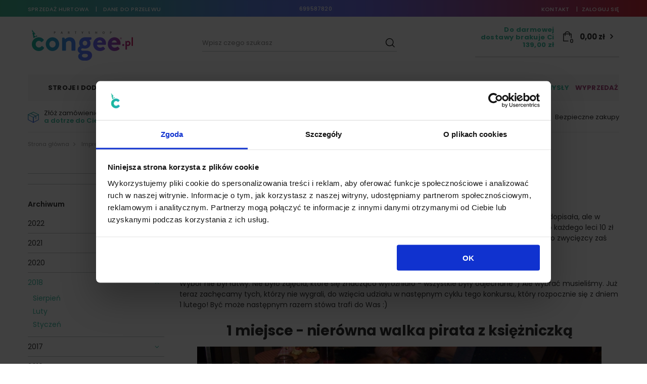

--- FILE ---
content_type: text/html; charset=utf-8
request_url: https://congee.pl/Podsumowanie-konkursu-blog-pol-1516626748.html
body_size: 21104
content:
<!DOCTYPE html>
<html lang="pl" ><head><meta name='viewport' content='user-scalable=no, initial-scale = 1.0, maximum-scale = 1.0, width=device-width'/> <meta http-equiv="Content-Type" content="text/html; charset=utf-8"><meta http-equiv="X-UA-Compatible" content="IE=edge"><title>Podsumowanie konkursu! | Blog - PartyShop Congee.pl</title><meta name="description" content="PartyShop Congee.pl ➤ Podsumowanie konkursu! ⭐ Czytaj!"><link rel="icon" href="/gfx/pol/favicon.png"><meta name="theme-color" content="#45BEA5"><meta name="msapplication-navbutton-color" content="#45BEA5"><meta name="apple-mobile-web-app-status-bar-style" content="#45BEA5"><link rel="stylesheet" type="text/css" href="/gfx/pol/style.css.gzip?r=1760603288"><script>
                        var app_shop = {
                            urls: {
                                prefix: 'data="/gfx/'.replace('data="', '') + 'pol/'
                            },
                            vars: {},
                            txt: {},
                            fn: {},
                            fnrun: {},
                            files: []
                        };
                    </script><script src="/gfx/pol/shop.js.gzip?r=1760603288"></script><meta name="robots" content="index,follow"><meta name="rating" content="general"><meta name="Author" content="congee.pl na bazie IdoSell (www.idosell.com/shop).">
<!-- Begin LoginOptions html -->

<style>
#client_new_social .service_item[data-name="service_Apple"]:before, 
#cookie_login_social_more .service_item[data-name="service_Apple"]:before,
.oscop_contact .oscop_login__service[data-service="Apple"]:before {
    display: block;
    height: 2.6rem;
    content: url('/gfx/standards/apple.svg?r=1743165583');
}
.oscop_contact .oscop_login__service[data-service="Apple"]:before {
    height: auto;
    transform: scale(0.8);
}
#client_new_social .service_item[data-name="service_Apple"]:has(img.service_icon):before,
#cookie_login_social_more .service_item[data-name="service_Apple"]:has(img.service_icon):before,
.oscop_contact .oscop_login__service[data-service="Apple"]:has(img.service_icon):before {
    display: none;
}
</style>

<!-- End LoginOptions html -->

<!-- Open Graph -->
<meta property="og:type" content="article"><meta property="og:url" content="https://congee.pl/Podsumowanie-konkursu-blog-pol-1516626748.html
"><meta property="og:title" content="Podsumowanie konkursu!"><meta property="og:description" content="Z jednodniowym opóźnieniem, ale rozdaliśmy nagrody za nasz nowy konkurs! Kliknij i sprawdź czy to właśnie Tobie należy się nagroda główna :)"><meta property="og:site_name" content="congee.pl"><meta property="og:locale" content="pl_PL"><link rel="manifest" href="https://congee.pl/data/include/pwa/6/manifest.json?t=3"><meta name="apple-mobile-web-app-capable" content="yes"><meta name="apple-mobile-web-app-status-bar-style" content="black"><meta name="apple-mobile-web-app-title" content="congee.pl"><link rel="apple-touch-icon" href="/data/include/pwa/6/icon-128.png"><link rel="apple-touch-startup-image" href="/data/include/pwa/6/logo-512.png" /><meta name="msapplication-TileImage" content="/data/include/pwa/6/icon-144.png"><meta name="msapplication-TileColor" content="#2F3BA2"><meta name="msapplication-starturl" content="/"><script type="application/javascript">var _adblock = true;</script><script async src="/data/include/advertising.js"></script><script type="application/javascript">var statusPWA = {
                online: {
                    txt: "Połączono z internetem",
                    bg: "#5fa341"
                },
                offline: {
                    txt: "Brak połączenia z internetem",
                    bg: "#eb5467"
                }
            }</script><script async type="application/javascript" src="/ajax/js/pwa_online_bar.js?v=1&r=6"></script>
<!-- End Open Graph -->

<link rel="canonical" href="https://congee.pl/Podsumowanie-konkursu-blog-pol-1516626748.html" />

                <!-- Global site tag (gtag.js) -->
                <script  async src="https://www.googletagmanager.com/gtag/js?id=AW-827166768"></script>
                <script >
                    window.dataLayer = window.dataLayer || [];
                    window.gtag = function gtag(){dataLayer.push(arguments);}
                    gtag('js', new Date());
                    
                    gtag('config', 'AW-827166768', {"allow_enhanced_conversions":true});
gtag('config', 'G-R7C99EBCDWW');

                </script>
                
<!-- Begin additional html or js -->


<!--208|6|125| modified: 2023-06-13 09:57:20-->
<script id="Cookiebot" src="https://consent.cookiebot.com/uc.js" data-cbid="d849c84e-7413-4424-b2e0-cf112caf5597" data-blockingmode="auto" type="text/javascript"></script>
<!--104|6|73| modified: 2026-01-27 07:34:31-->
<script>//godzina wysyłki
var dispatchHour = 14;

//godzina do której można się skontaktować ze sklepem w sprawie wysyłki 'dzisiaj'
var closeHour = 15;

//tekst w dymku
var countdownTxt = 'Czas dotyczy wyłącznie towarów znajdujących się w magazynie.';</script>
<!--124|6|97| modified: 2024-06-10 08:16:11-->
<!-- Google Tag Manager -->
<script>(function(w,d,s,l,i){w[l]=w[l]||[];w[l].push({'gtm.start':
new Date().getTime(),event:'gtm.js'});var f=d.getElementsByTagName(s)[0],
j=d.createElement(s),dl=l!='dataLayer'?'&l='+l:'';j.async=true;j.src=
'https://www.googletagmanager.com/gtm.js?id='+i+dl;f.parentNode.insertBefore(j,f);
})(window,document,'script','dataLayer','GTM-KHR7JC');</script>
<!-- End Google Tag Manager -->
<!--210|6|78| modified: 2023-07-07 09:44:17-->
<style>
@media (min-width: 979px) {
		::-webkit-scrollbar {
		width: 8px;
		}
		::-webkit-scrollbar-track {
		border-left: 1px solid #42b491;
		}
		::-webkit-scrollbar-thumb {
		background: #42b491;
				-webkit-box-shadow: inset 0 0 6px #42b491;
		}
		::-webkit-scrollbar-thumb:hover {
		background: #42b491;
				-webkit-box-shadow: inset 0 0 6px #42b491;
		}
		::-webkit-scrollbar-thumb:window-inactive {
		background: #42b491;
		} 
}
</style>
<!--233|6|78-->
<style>
.projector_lowest_price__value {
margin-left:5px;
}
</style>
<!--257|6|78-->
<style>
#menu_buttons .buttons: margin: 0 auto;
</style>
<!--90|6|75-->
<script>setTimeout(function(){var a=document.createElement("script");
var b=document.getElementsByTagName("script")[0];
a.src=document.location.protocol+"//script.crazyegg.com/pages/scripts/0037/5007.js?"+Math.floor(new Date().getTime()/3600000);
a.async=true;a.type="text/javascript";b.parentNode.insertBefore(a,b)}, 1);</script>
</script>
<!--70|6|62-->
<meta name="google-site-verification" content="9g6j2re7nYSFAEFDE-4Heq9qnauT4B1jNAsYupU-lKc" />
<!--46|6|41-->
<meta name="certum-domain-verification" content="51362d6624321f31eb6fb509fbb9178d" />
<!--3|6|1-->
<meta name="alexaVerifyID" content="LSrPy5RtLWiLptXEJTktH68vU98" />
<!--197|6|118| modified: 2022-08-31 12:45:04-->
<meta name="facebook-domain-verification" content="jd9vjhm8jsdlvapawjv6gr3lxkn4hc" />
<!--255|6|145-->
<script>
    dlApi = {
        cmd: []
    };
</script>
<script src="https://lib.onet.pl/s.csr/build/dlApi/minit.boot.min.js" async></script>

<!-- End additional html or js -->
</head><body>
<!-- Begin additional html or js -->


<!--125|6|97| modified: 2024-06-10 08:16:08-->
<!-- Google Tag Manager (noscript) -->
<noscript><iframe src="https://www.googletagmanager.com/ns.html?id=GTM-KHR7JC"
height="0" width="0" style="display:none;visibility:hidden"></iframe></noscript>
<!-- End Google Tag Manager (noscript) -->

<!-- End additional html or js -->
<script>
                    var script = document.createElement('script');
                    script.src = app_shop.urls.prefix + 'envelope.js';

                    document.getElementsByTagName('body')[0].insertBefore(script, document.getElementsByTagName('body')[0].firstChild);
                </script><div id="container" class="blog-item_page container"><header class="d-flex flex-nowrap flex-md-wrap mx-md-n3 commercial_banner"><script class="ajaxLoad">
                app_shop.vars.vat_registered = "true";
                app_shop.vars.currency_format = "###,##0.00";
                
                    app_shop.vars.currency_before_value = false;
                
                    app_shop.vars.currency_space = true;
                
                app_shop.vars.symbol = "zł";
                app_shop.vars.id= "PLN";
                app_shop.vars.baseurl = "http://congee.pl/";
                app_shop.vars.sslurl= "https://congee.pl/";
                app_shop.vars.curr_url= "%2FPodsumowanie-konkursu-blog-pol-1516626748.html";
                

                var currency_decimal_separator = ',';
                var currency_grouping_separator = ' ';

                
                    app_shop.vars.blacklist_extension = ["exe","com","swf","js","php"];
                
                    app_shop.vars.blacklist_mime = ["application/javascript","application/octet-stream","message/http","text/javascript","application/x-deb","application/x-javascript","application/x-shockwave-flash","application/x-msdownload"];
                
                    app_shop.urls.contact = "/contact-pol.html";
                </script><div id="viewType" style="display:none"></div><div class="topBar d-flex justify-content-center justify-content-md-between col-12"><div class="topBar__links"><a rel="nofollow" href="https://b2b.lunikat.pl/" title="sprzedaż hurtowa">
        sprzedaż hurtowa
    </a><a rel="nofollow" href="/Dane-do-platnosci-cinfo-pol-51.html" title="dane do przelewu">
        dane do przelewu
    </a></div><div class="topBar__contact"><a href="tel:699587820">699587820</a></div><div class="topBar__login"><a rel="nofollow" href="/contact.php" title="Kontakt">
      Kontakt
    </a><a class="account_link" rel="nofollow" href="https://congee.pl/login.php" title="zaloguj się">zaloguj się</a></div></div><div id="logo" class="col-md-3 pl-md-0 d-flex align-items-center"><a href="https://congee.pl" target="_self"><img src="/data/gfx/mask/pol/logo_6_big.png" alt="Partyshop Congee.pl" width="249" height="67"></a></div><form action="https://congee.pl/search.php" method="get" id="menu_search" class="col-md-4 mr-auto pr-md-0"><label class="d-md-none"><i class="icon-search"></i></label><div><div class="form-group"><input id="menu_search_text" type="text" name="text" class="catcomplete" placeholder="Wpisz czego szukasz"></div><button type="submit"><i class="icon-search"></i></button><a href="https://congee.pl/searching.php" title=""><i class="icon-remove d-md-none"></i></a></div></form><div id="menu_settings" class="d-md-none px-0 px-md-3 d-flex align-items-center justify-content-center justify-content-lg-end"><div class="open_trigger"><span class="d-none d-md-inline-block flag_txt">zł</span><div class="menu_settings_wrapper d-md-none"><div class="menu_settings_inline"><div class="menu_settings_header">
                                        Język i waluta: 
                                    </div><div class="menu_settings_content"><span class="menu_settings_flag flag flag_pol"></span><strong class="menu_settings_value"><span class="menu_settings_language">pl</span><span> | </span><span class="menu_settings_currency">zł</span></strong></div></div><div class="menu_settings_inline"><div class="menu_settings_header">
                                        Dostawa do: 
                                    </div><div class="menu_settings_content"><strong class="menu_settings_value">Polska</strong></div></div></div><i class="icon-angle-down d-none d-md-inline-block"></i></div><form action="https://congee.pl/settings.php" method="post"><ul class="bg_alter"><li><div class="form-group"><label for="menu_settings_curr">Waluta</label><div class="select-after"><select class="form-control" name="curr" id="menu_settings_curr"><option value="PLN" selected>zł</option><option value="EUR">EUR (1 zł = 0.2374EUR)
                                                                    </option><option value="GBP">GBP (1 zł = 0.2058GBP)
                                                                    </option></select></div></div><div class="form-group"><label for="menu_settings_country">Dostawa do</label><div class="select-after"><select class="form-control" name="country" id="menu_settings_country"><option value="1143020016">Austria</option><option value="1143020022">Belgia</option><option value="1143020041">Czechy</option><option value="1143020042">Dania</option><option value="1143020051">Estonia</option><option value="1143020057">Francja</option><option value="1143020075">Hiszpania</option><option value="1143020076">Holandia</option><option value="1143020083">Irlandia</option><option value="1143020116">Litwa</option><option value="1143020118">Łotwa</option><option value="1143020117">Luksembourg</option><option value="1143020143">Niemcy</option><option selected value="1143020003">Polska</option><option value="1143020169">Rumunia</option><option value="1143020182">Słowacja</option><option value="1143020193">Szwecja</option><option value="1143020217">Węgry</option><option value="1143020218">Wielka Brytania</option><option value="1143020220">Włochy</option></select></div></div></li><li class="buttons"><button class="btn --solid --large" type="submit">
                                        Zastosuj zmiany
                                    </button></li></ul></form><div id="menu_additional"><a class="account_link" href="https://congee.pl/login.php">Zaloguj się</a><a href="/basketedit.php?mode=2" class="wishlist_link">
                            Lista zakupowa
                            <span>0</span></a></div></div><div id="menu_basket" class="col-md-4 col-lg-3 px-0 pr-md-3"><div class="d-none"><a class="wishes_link link" href="https://congee.pl/basketedit.php?mode=2" rel="nofollow" title=""><span>(0)</span></a><a class="basket_link link" href="https://congee.pl/basketedit.php?mode=1" rel="nofollow" title=""></a></div><div class="jedna_linia"><div id="free-shipping" class="free-shipping" data-shipping="139.00" data-shippingFormatted="139,00 zł" data-cost="0.00"><div class="shipping_info">
													Do darmowej dostawy brakuje Ci 
													<span class="shipping_value">139,00 zł</span></div><a href="https://congee.pl/basketedit.php?mode=1"><strong>0,00 zł</strong><span class="badge badge-info">0</span></a><span class="progress_bar"><span class="progress_bar--backdrop"></span></span></div><div id="free-shipping2" class="free-shipping2"><a href="/login.php"></a></div></div><script>
                          app_shop.vars.cache_html = true;
                      </script></div><nav id="menu_categories" class="col-md-12 px-0 px-md-3 wide"><button type="button" class="navbar-toggler"><i class="icon-reorder"></i></button><div class="navbar-collapse" id="menu_navbar"><ul class="navbar-nav mx-md-n2"><li class="nav-item"><a  href="/pol_n_STROJE-i-DODATKI-8084.html" target="_self" title="STROJE i DODATKI" class="nav-link" >STROJE i DODATKI</a><ul class="navbar-subnav"><li class="nav-item"><a class="nav-link" href="/pol_n_STROJE-i-DODATKI_DLA-DZIECI-8145.html" target="_self">DLA DZIECI</a><ul class="navbar-subsubnav"><li class="nav-item"><a class="nav-link" href="/pol_m_STROJE-i-DODATKI_DLA-DZIECI_DLA-DZIEWCZYNKI-8148.html" target="_self">DLA DZIEWCZYNKI</a></li><li class="nav-item"><a class="nav-link" href="/pol_m_STROJE-i-DODATKI_DLA-DZIECI_DLA-CHLOPCA-8149.html" target="_self">DLA CHŁOPCA</a></li><li class="nav-item"><a class="nav-link" href="/pol_m_STROJE-i-DODATKI_DLA-DZIECI_ZA-ZWIERZATKA-8150.html" target="_self">ZA ZWIERZĄTKA</a></li></ul></li><li class="nav-item"><a class="nav-link" href="/pol_n_STROJE-i-DODATKI_DLA-DOROSLYCH-8146.html" target="_self">DLA DOROSŁYCH</a><ul class="navbar-subsubnav"><li class="nav-item"><a class="nav-link" href="/pol_m_STROJE-i-DODATKI_DLA-DOROSLYCH_DAMSKIE-8151.html" target="_self">DAMSKIE</a></li><li class="nav-item"><a class="nav-link" href="/pol_m_STROJE-i-DODATKI_DLA-DOROSLYCH_MESKIE-8152.html" target="_self">MĘSKIE</a></li></ul></li><li class="nav-item"><a class="nav-link" href="/pol_n_STROJE-i-DODATKI_DODATKI-8147.html" target="_self">DODATKI</a><ul class="navbar-subsubnav"><li class="nav-item"><a class="nav-link" href="/pol_m_STROJE-i-DODATKI_DODATKI_PERUKI-8153.html" target="_self">PERUKI</a></li><li class="nav-item"><a class="nav-link" href="/pol_m_STROJE-i-DODATKI_DODATKI_MASKI-8154.html" target="_self">MASKI</a></li><li class="nav-item"><a class="nav-link" href="/pol_m_STROJE-i-DODATKI_DODATKI_NAKRYCIA-GLOWY-OPASKI-8155.html" target="_self">NAKRYCIA GŁOWY, OPASKI</a></li><li class="nav-item"><a class="nav-link" href="/pol_m_STROJE-i-DODATKI_DODATKI_OKULARY-RZESY-8156.html" target="_self">OKULARY, RZĘSY</a></li><li class="nav-item"><a class="nav-link" href="/pol_m_STROJE-i-DODATKI_DODATKI_SKRZYDLA-8157.html" target="_self">SKRZYDŁA</a></li><li class="nav-item"><a class="nav-link" href="/pol_m_STROJE-i-DODATKI_DODATKI_BOA-8158.html" target="_self">BOA</a></li><li class="nav-item"><a class="nav-link" href="/pol_m_STROJE-i-DODATKI_DODATKI_POZOSTALE-8159.html" target="_self">POZOSTAŁE</a></li><li class="nav-item"><a class="nav-link" href="/pol_m_STROJE-i-DODATKI_DODATKI_DODATKI-HAWAJSKIE-8403.html" target="_self">DODATKI HAWAJSKIE</a></li><li class="nav-item"><a class="nav-link" href="/pol_m_STROJE-i-DODATKI_DODATKI_RAJSTOPY-GETRY-8405.html" target="_self">RAJSTOPY, GETRY</a></li><li class="nav-item"><a class="nav-link" href="/pol_m_STROJE-i-DODATKI_DODATKI_REKAWICZKI-NAKLADKI-8406.html" target="_self">RĘKAWICZKI, NAKŁADKI</a></li><li class="nav-item"><a class="nav-link" href="/pol_m_STROJE-i-DODATKI_DODATKI_MAKEUP-MAKIJAZ-I-CHARAKTERYZACJA-8407.html" target="_self">MAKEUP - MAKIJAŻ I CHARAKTERYZACJA</a></li><li class="nav-item"><a class="nav-link" href="/pol_m_STROJE-i-DODATKI_DODATKI_WASY-BRODY-8408.html" target="_self">WĄSY, BRODY</a></li><li class="nav-item"><a class="nav-link" href="/pol_m_STROJE-i-DODATKI_DODATKI_BUTY-NAKLADKI-8409.html" target="_self">BUTY, NAKŁADKI</a></li><li class="nav-item"><a class="nav-link" href="/pol_m_STROJE-i-DODATKI_DODATKI_SOCZEWKI-KONTAKTOWE-9308.html" target="_self">SOCZEWKI KONTAKTOWE</a></li></ul></li><li class="nav-item --additional"><span class="nav-link" href="##">Zabawa tematyczna</span><ul class="navbar-subsubnav"><li class="nav-item2"><a class="nav-link" href="https://congee.pl/pol_m_IMPREZA-W-STYLU_Impreza-w-stylu-lat-20-tych-9068.html" target="_self"><img class="gfx_lvl_2" alt="Impreza w stylu lat 20-tych - Retro Party" title="Impreza w stylu lat 20-tych - Retro Party" src="/data/gfx/pol/navigation/6_3_i_15636.jpg"><span class="gfx_lvl_2">Impreza w stylu lat 20-tych - Retro Party</span></a></li><li class="nav-item2"><a class="nav-link" href="https://congee.pl/pol_m_IMPREZA-W-STYLU_Impreza-w-stylu-disco-16091.html" target="_self"><img class="gfx_lvl_2" alt="Impreza w stylu disco" title="Impreza w stylu disco" src="/data/gfx/pol/navigation/6_3_i_16092.jpg"><span class="gfx_lvl_2">Impreza w stylu disco</span></a></li><li class="nav-item2"><a class="nav-link" href="https://congee.pl/pol_m_IMPREZA-W-STYLU_Impreza-w-stylu-Star-Wars-9067.html" target="_self"><img class="gfx_lvl_2" alt="Impreza w stylu Star Wars" title="Impreza w stylu Star Wars" src="/data/gfx/pol/navigation/6_3_i_16066.jpg"><span class="gfx_lvl_2">Impreza w stylu Star Wars</span></a></li><li class="nav-item2"><a class="nav-link" href="https://congee.pl/pol_m_IMPREZA-W-STYLU_Impreza-w-stylu-starozytnym-9063.html" target="_self"><img class="gfx_lvl_2" alt="Impreza w stylu starożytnym" title="Impreza w stylu starożytnym" src="/data/gfx/pol/navigation/6_3_i_16067.jpg"><span class="gfx_lvl_2">Impreza w stylu starożytnym</span></a></li></ul></li><li class="nav-item display-all"><a class="nav-link display-all" href="/pol_n_STROJE-i-DODATKI-8084.html">+ Pokaż wszystkie</a></li></ul></li><li class="nav-item"><a  href="/pol_n_URODZINY-8083.html" target="_self" title="URODZINY" class="nav-link" >URODZINY</a><ul class="navbar-subnav"><li class="nav-item"><a class="nav-link" href="/pol_n_URODZINY_DZIECI-8089.html" target="_self">DZIECI</a><ul class="navbar-subsubnav"><li class="nav-item"><a class="nav-link" href="/pol_n_URODZINY_DZIECI_ROCZEK-NARODZINY-8098.html" target="_self">ROCZEK, NARODZINY</a></li><li class="nav-item"><a class="nav-link" href="/pol_n_URODZINY_DZIECI_DZIEWCZYNKA-8099.html" target="_self">DZIEWCZYNKA</a></li><li class="nav-item"><a class="nav-link" href="/pol_n_URODZINY_DZIECI_CHLOPIEC-8100.html" target="_self">CHŁOPIEC</a></li><li class="nav-item"><a class="nav-link" href="/pol_n_URODZINY_DZIECI_ZESTAWY-JEDNOKOLOROWE-8577.html" target="_self">ZESTAWY JEDNOKOLOROWE</a></li><li class="nav-item"><a class="nav-link" href="/pol_n_URODZINY_DZIECI_ZESTAWY-W-KROPECZKI-8605.html" target="_self">ZESTAWY W KROPECZKI</a></li></ul></li><li class="nav-item"><a class="nav-link" href="/pol_n_URODZINY_DOROSLI-8090.html" target="_self">DOROŚLI</a><ul class="navbar-subsubnav"><li class="nav-item"><a class="nav-link" href="/pol_m_URODZINY_DOROSLI_18STKA-8110.html" target="_self">18'STKA</a></li><li class="nav-item"><a class="nav-link" href="/pol_m_URODZINY_DOROSLI_30STKA-8111.html" target="_self">30'STKA</a></li><li class="nav-item"><a class="nav-link" href="/pol_m_URODZINY_DOROSLI_40STKA-8112.html" target="_self">40'STKA</a></li><li class="nav-item"><a class="nav-link" href="/pol_m_URODZINY_DOROSLI_50TKA-8113.html" target="_self">50'TKA</a></li><li class="nav-item"><a class="nav-link" href="/pol_m_URODZINY_DOROSLI_60TKA-8114.html" target="_self">60'TKA</a></li><li class="nav-item"><a class="nav-link" href="/pol_m_URODZINY_DOROSLI_70TKA-14555.html" target="_self">70'TKA</a></li><li class="nav-item"><a class="nav-link" href="/pol_m_URODZINY_DOROSLI_80TKA-14556.html" target="_self">80'TKA</a></li><li class="nav-item"><a class="nav-link" href="/pol_m_URODZINY_DOROSLI_90TKA-14557.html" target="_self">90'TKA</a></li><li class="nav-item"><a class="nav-link" href="/pol_m_URODZINY_DOROSLI_POZOSTALE-8115.html" target="_self">POZOSTAŁE</a></li><li class="nav-item"><a class="nav-link" href="/pol_m_URODZINY_DOROSLI_URODZINY-W-STYLU-PRL-14628.html" target="_self">URODZINY W STYLU PRL</a></li><li class="nav-item"><a class="nav-link" href="/pol_m_URODZINY_DOROSLI_UNIWERSALNE-ZESTAWY-9307.html" target="_self">UNIWERSALNE ZESTAWY</a></li><li class="nav-item"><a class="nav-link" href="/pol_n_URODZINY_DOROSLI_ZESTAWY-JEDNOKOLOROWE-8587.html" target="_self">ZESTAWY JEDNOKOLOROWE</a></li><li class="nav-item"><a class="nav-link" href="/pol_n_URODZINY_DOROSLI_ZESTAWY-W-KROPECZKI-8596.html" target="_self">ZESTAWY W KROPECZKI</a></li></ul></li><li class="nav-item"><a class="nav-link" href="/pol_n_URODZINY_BALONY-8719.html" target="_self">BALONY</a><ul class="navbar-subsubnav"><li class="nav-item"><a class="nav-link" href="/pol_n_URODZINY_BALONY_FOLIOWE-8720.html" target="_self">FOLIOWE</a></li><li class="nav-item"><a class="nav-link" href="/pol_n_URODZINY_BALONY_LATEKSOWE-8731.html" target="_self">LATEKSOWE</a></li><li class="nav-item"><a class="nav-link" href="/pol_m_URODZINY_BALONY_BUTLE-Z-HELEM-8757.html" target="_self">BUTLE Z HELEM</a></li><li class="nav-item"><a class="nav-link" href="/pol_n_URODZINY_BALONY_AKCESORIA-BALONOWE-8758.html" target="_self">AKCESORIA BALONOWE</a></li><li class="nav-item"><a class="nav-link" href="/pol_m_URODZINY_BALONY_BUKIETY-BALONOW-14680.html" target="_self">BUKIETY BALONÓW</a></li></ul></li><li class="nav-item"><a class="nav-link" href="/pol_n_URODZINY_DEKORACJE-SALI-8091.html" target="_self">DEKORACJE SALI</a><ul class="navbar-subsubnav"><li class="nav-item"><a class="nav-link" href="/pol_n_URODZINY_DEKORACJE-SALI_DEKORACJE-WISZACE-8121.html" target="_self">DEKORACJE WISZĄCE</a></li><li class="nav-item"><a class="nav-link" href="/pol_m_URODZINY_DEKORACJE-SALI_DEKORACJE-NA-SCIANE-8122.html" target="_self">DEKORACJE NA ŚCIANĘ</a></li><li class="nav-item"><a class="nav-link" href="/pol_m_URODZINY_DEKORACJE-SALI_DEKORACJE-NA-STOL-8123.html" target="_self">DEKORACJE NA STÓŁ</a></li><li class="nav-item"><a class="nav-link" href="/pol_m_URODZINY_DEKORACJE-SALI_KONFETTI-BROKAT-8124.html" target="_self">KONFETTI, BROKAT</a></li><li class="nav-item"><a class="nav-link" href="/pol_m_URODZINY_DEKORACJE-SALI_DEKORACJE-NA-DRZWI-8714.html" target="_self">DEKORACJE NA DRZWI</a></li><li class="nav-item"><a class="nav-link" href="/pol_m_URODZINY_DEKORACJE-SALI_JAK-TO-ZAMOCOWAC-8938.html" target="_self">JAK TO ZAMOCOWAĆ</a></li></ul></li><li class="nav-item"><a class="nav-link" href="/pol_n_URODZINY_NAKRYCIE-STOLU-8092.html" target="_self">NAKRYCIE STOŁU</a><ul class="navbar-subsubnav"><li class="nav-item"><a class="nav-link" href="/pol_m_URODZINY_NAKRYCIE-STOLU_KUBECZKI-8126.html" target="_self">KUBECZKI</a></li><li class="nav-item"><a class="nav-link" href="/pol_m_URODZINY_NAKRYCIE-STOLU_TALERZYKI-8127.html" target="_self">TALERZYKI</a></li><li class="nav-item"><a class="nav-link" href="/pol_m_URODZINY_NAKRYCIE-STOLU_SERWETKI-8128.html" target="_self">SERWETKI</a></li><li class="nav-item"><a class="nav-link" href="/pol_m_URODZINY_NAKRYCIE-STOLU_OBRUSY-8129.html" target="_self">OBRUSY</a></li><li class="nav-item"><a class="nav-link" href="/pol_m_URODZINY_NAKRYCIE-STOLU_RURKI-SLOMKI-8130.html" target="_self">RURKI, SŁOMKI</a></li><li class="nav-item"><a class="nav-link" href="/pol_m_URODZINY_NAKRYCIE-STOLU_SZTUCCE-8131.html" target="_self">SZTUĆCE</a></li><li class="nav-item"><a class="nav-link" href="/pol_m_URODZINY_NAKRYCIE-STOLU_PATERY-8132.html" target="_self">PATERY</a></li><li class="nav-item"><a class="nav-link" href="/pol_m_URODZINY_NAKRYCIE-STOLU_PUDELKA-NA-LAKOCIE-8872.html" target="_self">PUDEŁKA NA ŁAKOCIE</a></li><li class="nav-item"><a class="nav-link" href="/pol_m_URODZINY_NAKRYCIE-STOLU_ZAWIESZKI-NA-BUTELKE-8920.html" target="_self">ZAWIESZKI NA BUTELKĘ</a></li></ul></li><li class="nav-item"><a class="nav-link" href="/pol_n_URODZINY_SWIECZKI-8093.html" target="_self">ŚWIECZKI</a><ul class="navbar-subsubnav"><li class="nav-item"><a class="nav-link" href="/pol_m_URODZINY_SWIECZKI_TORTOWE-KLASYCZNE-8133.html" target="_self">TORTOWE KLASYCZNE</a></li><li class="nav-item"><a class="nav-link" href="/pol_m_URODZINY_SWIECZKI_SWIECZKI-PIKERY-8134.html" target="_self">ŚWIECZKI PIKERY</a></li><li class="nav-item"><a class="nav-link" href="/pol_m_URODZINY_SWIECZKI_SWIECZKI-CYFERKI-8135.html" target="_self">ŚWIECZKI CYFERKI</a></li><li class="nav-item"><a class="nav-link" href="/pol_m_URODZINY_SWIECZKI_GRAJACO-TANCZACE-8136.html" target="_self">GRAJĄCO-TAŃCZĄCE</a></li><li class="nav-item"><a class="nav-link" href="/pol_m_URODZINY_SWIECZKI_TEMATYCZNE-i-WYJATKOWE-8137.html" target="_self">TEMATYCZNE i WYJĄTKOWE</a></li><li class="nav-item"><a class="nav-link" href="/pol_m_URODZINY_SWIECZKI_FONTANNY-TORTOWE-8614.html" target="_self">FONTANNY TORTOWE</a></li></ul></li><li class="nav-item"><a class="nav-link" href="/pol_n_URODZINY_AKCESORIA-DO-WYPIEKOW-8094.html" target="_self">AKCESORIA DO WYPIEKÓW</a><ul class="navbar-subsubnav"><li class="nav-item"><a class="nav-link" href="/pol_m_URODZINY_AKCESORIA-DO-WYPIEKOW_FONTANNY-TORTOWE-i-SZTUCZNE-OGNIE-8139.html" target="_self">FONTANNY TORTOWE i SZTUCZNE OGNIE</a></li><li class="nav-item"><a class="nav-link" href="/pol_m_URODZINY_AKCESORIA-DO-WYPIEKOW_AKCESORIA-DO-BABECZEK-MUFFINEK-8140.html" target="_self">AKCESORIA DO BABECZEK MUFFINEK</a></li><li class="nav-item"><a class="nav-link" href="/pol_m_URODZINY_AKCESORIA-DO-WYPIEKOW_AKCESORIA-DO-TORTOW-9044.html" target="_self">AKCESORIA DO TORTÓW</a></li><li class="nav-item"><a class="nav-link" href="/pol_m_URODZINY_AKCESORIA-DO-WYPIEKOW_OPLATKI-TORTOWE-8141.html" target="_self">OPŁATKI TORTOWE</a></li><li class="nav-item"><a class="nav-link" href="/pol_m_URODZINY_AKCESORIA-DO-WYPIEKOW_STOJAKI-PATERY-8616.html" target="_self">STOJAKI, PATERY</a></li><li class="nav-item"><a class="nav-link" href="/pol_m_URODZINY_AKCESORIA-DO-WYPIEKOW_POLEWY-POSYPKI-ITP-8618.html" target="_self">POLEWY, POSYPKI ITP.</a></li><li class="nav-item"><a class="nav-link" href="/pol_m_URODZINY_AKCESORIA-DO-WYPIEKOW_FOREMKI-DO-CIASTECZEK-15815.html" target="_self">FOREMKI DO CIASTECZEK</a></li></ul></li><li class="nav-item"><a class="nav-link" href="/pol_n_URODZINY_AKCESORIA-URODZINOWE-8095.html" target="_self">AKCESORIA URODZINOWE</a><ul class="navbar-subsubnav"><li class="nav-item"><a class="nav-link" href="/pol_m_URODZINY_AKCESORIA-URODZINOWE_CZAPECZKI-I-INNE-NAKRYCIA-GLOWY-8142.html" target="_self">CZAPECZKI I INNE NAKRYCIA GŁOWY</a></li><li class="nav-item"><a class="nav-link" href="/pol_m_URODZINY_AKCESORIA-URODZINOWE_GWIZDKI-TRABKI-8143.html" target="_self">GWIZDKI, TRĄBKI</a></li><li class="nav-item"><a class="nav-link" href="/pol_m_URODZINY_AKCESORIA-URODZINOWE_PINIATY-8144.html" target="_self">PINIATY</a></li><li class="nav-item"><a class="nav-link" href="/pol_m_URODZINY_AKCESORIA-URODZINOWE_PAKOWANIE-PREZENTOW-8625.html" target="_self">PAKOWANIE PREZENTÓW</a></li></ul></li><li class="nav-item"><a class="nav-link" href="/pol_m_URODZINY_ZAPROSZENIA-8096.html" target="_self">ZAPROSZENIA</a></li><li class="nav-item"><a class="nav-link" href="/pol_m_URODZINY_ZAPROSZENIA-PERSONALIZOWANE-14622.html" target="_self">ZAPROSZENIA PERSONALIZOWANE</a></li><li class="nav-item"><a class="nav-link" href="/pol_m_URODZINY_KARTKI-OKOLICZNOSCIOWE-15811.html" target="_self">KARTKI OKOLICZNOŚCIOWE</a></li></ul></li><li class="nav-item"><a  href="/pol_n_PRZYJECIA-8085.html" target="_self" title="PRZYJĘCIA" class="nav-link" >PRZYJĘCIA</a><ul class="navbar-subnav"><li class="nav-item"><a class="nav-link" href="/pol_n_PRZYJECIA_RODZINNE-8160.html" target="_self">RODZINNE</a><ul class="navbar-subsubnav"><li class="nav-item"><a class="nav-link" href="/pol_n_PRZYJECIA_RODZINNE_CHRZEST-8164.html" target="_self">CHRZEST</a></li><li class="nav-item"><a class="nav-link" href="/pol_n_PRZYJECIA_RODZINNE_I-KOMUNIA-SWIETA-8165.html" target="_self">I KOMUNIA ŚWIĘTA</a></li><li class="nav-item"><a class="nav-link" href="/pol_n_PRZYJECIA_RODZINNE_BABY-SHOWER-8166.html" target="_self">BABY SHOWER</a></li><li class="nav-item"><a class="nav-link" href="/pol_m_PRZYJECIA_RODZINNE_GENDER-REVEAL-16141.html" target="_self">GENDER REVEAL</a></li></ul></li><li class="nav-item"><a class="nav-link" href="/pol_n_PRZYJECIA_TEMATYCZNE-8161.html" target="_self">TEMATYCZNE</a><ul class="navbar-subsubnav"><li class="nav-item"><a class="nav-link" href="/pol_n_PRZYJECIA_TEMATYCZNE_HAWAJSKA-8178.html" target="_self">HAWAJSKA</a></li><li class="nav-item"><a class="nav-link" href="/pol_m_PRZYJECIA_TEMATYCZNE_MEKSYKANSKIE-PARTY-14542.html" target="_self">MEKSYKAŃSKIE PARTY</a></li><li class="nav-item"><a class="nav-link" href="/pol_m_PRZYJECIA_TEMATYCZNE_PIKNIK-GRILL-8179.html" target="_self">PIKNIK, GRILL</a></li><li class="nav-item"><a class="nav-link" href="/pol_m_PRZYJECIA_TEMATYCZNE_PILKARSKA-8180.html" target="_self">PIŁKARSKA</a></li><li class="nav-item"><a class="nav-link" href="/pol_m_PRZYJECIA_TEMATYCZNE_PIRACKA-8181.html" target="_self">PIRACKA</a></li><li class="nav-item"><a class="nav-link" href="/pol_m_PRZYJECIA_TEMATYCZNE_FLAGI-PANSTW-15611.html" target="_self">FLAGI PAŃSTW</a></li><li class="nav-item"><a class="nav-link" href="/pol_m_PRZYJECIA_TEMATYCZNE_DZIEN-SWIETEGO-PATRYKA-16126.html" target="_self">DZIEŃ ŚWIĘTEGO PATRYKA</a></li><li class="nav-item"><a class="nav-link" href="/pol_m_PRZYJECIA_TEMATYCZNE_DISCO-16125.html" target="_self">DISCO</a></li><li class="nav-item"><a class="nav-link" href="/pol_m_PRZYJECIA_TEMATYCZNE_PRL-16130.html" target="_self">PRL</a></li><li class="nav-item"><a class="nav-link" href="/pol_m_PRZYJECIA_TEMATYCZNE_BAL-WSZYSTKICH-SWIETYCH-16138.html" target="_self">BAL WSZYSTKICH ŚWIĘTYCH</a></li></ul></li><li class="nav-item"><a class="nav-link" href="/pol_n_PRZYJECIA_SPECJALNE-OKAZJE-SWIETA-8162.html" target="_self">SPECJALNE OKAZJE, ŚWIĘTA</a><ul class="navbar-subsubnav"><li class="nav-item"><a class="nav-link" href="/pol_n_PRZYJECIA_SPECJALNE-OKAZJE-SWIETA_HALLOWEEN-8187.html" target="_self">HALLOWEEN</a></li><li class="nav-item"><a class="nav-link" href="/pol_n_PRZYJECIA_SPECJALNE-OKAZJE-SWIETA_SYLWESTER-NOWY-ROK-8188.html" target="_self">SYLWESTER, NOWY ROK</a></li><li class="nav-item"><a class="nav-link" href="/pol_n_PRZYJECIA_SPECJALNE-OKAZJE-SWIETA_KARNAWAL-8189.html" target="_self">KARNAWAŁ</a></li><li class="nav-item"><a class="nav-link" href="/pol_n_PRZYJECIA_SPECJALNE-OKAZJE-SWIETA_SWIETA-BOZEGO-NARODZENIA-8190.html" target="_self">ŚWIĘTA BOŻEGO NARODZENIA</a></li><li class="nav-item"><a class="nav-link" href="/pol_n_PRZYJECIA_SPECJALNE-OKAZJE-SWIETA_WIELKANOC-8191.html" target="_self">WIELKANOC</a></li><li class="nav-item"><a class="nav-link" href="/pol_n_PRZYJECIA_SPECJALNE-OKAZJE-SWIETA_JASELKA-8192.html" target="_self">JASELKA</a></li><li class="nav-item"><a class="nav-link" href="/pol_n_PRZYJECIA_SPECJALNE-OKAZJE-SWIETA_WALENTYNKI-8193.html" target="_self">WALENTYNKI</a></li><li class="nav-item"><a class="nav-link" href="/pol_n_PRZYJECIA_SPECJALNE-OKAZJE-SWIETA_ANDRZEJKI-8194.html" target="_self">ANDRZEJKI</a></li><li class="nav-item"><a class="nav-link" href="/pol_m_PRZYJECIA_SPECJALNE-OKAZJE-SWIETA_STUDNIOWKA-14624.html" target="_self">STUDNIÓWKA</a></li><li class="nav-item"><a class="nav-link" href="/pol_m_PRZYJECIA_SPECJALNE-OKAZJE-SWIETA_STREFA-KIBICA-8195.html" target="_self">STREFA KIBICA</a></li><li class="nav-item"><a class="nav-link" href="/pol_m_PRZYJECIA_SPECJALNE-OKAZJE-SWIETA_BAL-SWIETYCH-22078.html" target="_self">BAL ŚWIĘTYCH</a></li></ul></li><li class="nav-item"><a class="nav-link" href="/pol_n_PRZYJECIA_WIECZOR-PANIENSKI-I-KAWALERSKI-8163.html" target="_self">WIECZÓR PANIEŃSKI I KAWALERSKI</a><ul class="navbar-subsubnav"><li class="nav-item"><a class="nav-link" href="/pol_n_PRZYJECIA_WIECZOR-PANIENSKI-I-KAWALERSKI_BALONY-8333.html" target="_self">BALONY</a></li><li class="nav-item"><a class="nav-link" href="/pol_n_PRZYJECIA_WIECZOR-PANIENSKI-I-KAWALERSKI_DEKORACJE-8334.html" target="_self">DEKORACJE</a></li><li class="nav-item"><a class="nav-link" href="/pol_n_PRZYJECIA_WIECZOR-PANIENSKI-I-KAWALERSKI_DODATKI-DO-STROJU-8335.html" target="_self">DODATKI DO STROJU</a></li><li class="nav-item"><a class="nav-link" href="/pol_m_PRZYJECIA_WIECZOR-PANIENSKI-I-KAWALERSKI_GADZETY-I-GRY-8336.html" target="_self">GADŻETY I GRY</a></li><li class="nav-item"><a class="nav-link" href="/pol_m_PRZYJECIA_WIECZOR-PANIENSKI-I-KAWALERSKI_FOTOREKWIZYTY-14567.html" target="_self">FOTOREKWIZYTY</a></li></ul></li><li class="nav-item"><a class="nav-link" href="/pol_m_PRZYJECIA_EKO-PARTY-14573.html" target="_self">EKO PARTY</a></li><li class="nav-item"><a class="nav-link" href="/pol_n_PRZYJECIA_GRY-I-ZABAWY-8088.html" target="_self">GRY I ZABAWY</a><ul class="navbar-subsubnav"><li class="nav-item"><a class="nav-link" href="/pol_m_PRZYJECIA_GRY-I-ZABAWY_BANKI-MYDLANE-8322.html" target="_self">BAŃKI MYDLANE</a></li><li class="nav-item"><a class="nav-link" href="/pol_m_PRZYJECIA_GRY-I-ZABAWY_DMUCHANCE-8323.html" target="_self">DMUCHAŃCE</a></li><li class="nav-item"><a class="nav-link" href="/pol_m_PRZYJECIA_GRY-I-ZABAWY_FARBKI-DO-TWARZY-8325.html" target="_self">FARBKI DO TWARZY</a></li><li class="nav-item"><a class="nav-link" href="/pol_m_PRZYJECIA_GRY-I-ZABAWY_GRY-NA-URODZINY-PRZYJECIA-8326.html" target="_self">GRY NA URODZINY, PRZYJĘCIA</a></li><li class="nav-item"><a class="nav-link" href="/pol_m_PRZYJECIA_GRY-I-ZABAWY_SWIETLIKI-8327.html" target="_self">ŚWIETLIKI</a></li><li class="nav-item"><a class="nav-link" href="/pol_m_PRZYJECIA_GRY-I-ZABAWY_POMPONY-CHEERLEADEREK-8330.html" target="_self">POMPONY CHEERLEADEREK</a></li><li class="nav-item"><a class="nav-link" href="/pol_m_PRZYJECIA_GRY-I-ZABAWY_ANIMACJE-DLA-DZIECI-9038.html" target="_self">ANIMACJE DLA DZIECI</a></li><li class="nav-item"><a class="nav-link" href="/pol_m_PRZYJECIA_GRY-I-ZABAWY_FOTOBUDKA-9264.html" target="_self">FOTOBUDKA</a></li><li class="nav-item"><a class="nav-link" href="/pol_m_PRZYJECIA_GRY-I-ZABAWY_POZOSTALE-8331.html" target="_self">POZOSTAŁE</a></li></ul></li></ul></li><li class="nav-item"><a  href="/pol_n_DEKORACJE-i-NAKRYCIA-STOLU-8086.html" target="_self" title="DEKORACJE i NAKRYCIA STOŁU" class="nav-link" >DEKORACJE i NAKRYCIA STOŁU</a><ul class="navbar-subnav"><li class="nav-item"><a class="nav-link" href="/pol_n_DEKORACJE-i-NAKRYCIA-STOLU_DEKORACJE-SALI-8261.html" target="_self">DEKORACJE SALI</a><ul class="navbar-subsubnav"><li class="nav-item"><a class="nav-link" href="/pol_n_DEKORACJE-i-NAKRYCIA-STOLU_DEKORACJE-SALI_DEKORACJE-WISZACE-8264.html" target="_self">DEKORACJE WISZĄCE</a></li><li class="nav-item"><a class="nav-link" href="/pol_m_DEKORACJE-i-NAKRYCIA-STOLU_DEKORACJE-SALI_DEKORACJE-NA-SCIANE-8265.html" target="_self">DEKORACJE NA ŚCIANĘ</a></li><li class="nav-item"><a class="nav-link" href="/pol_m_DEKORACJE-i-NAKRYCIA-STOLU_DEKORACJE-SALI_DEKORACJE-STOLU-8266.html" target="_self">DEKORACJE STOŁU</a></li><li class="nav-item"><a class="nav-link" href="/pol_m_DEKORACJE-i-NAKRYCIA-STOLU_DEKORACJE-SALI_KONFETTI-BROKAT-8267.html" target="_self">KONFETTI, BROKAT</a></li><li class="nav-item"><a class="nav-link" href="/pol_m_DEKORACJE-i-NAKRYCIA-STOLU_DEKORACJE-SALI_DEKORACJE-NA-DRZWI-8623.html" target="_self">DEKORACJE NA DRZWI</a></li><li class="nav-item"><a class="nav-link" href="/pol_m_DEKORACJE-i-NAKRYCIA-STOLU_DEKORACJE-SALI_KOSZE-I-MISY-RATTANOWE-8935.html" target="_self">KOSZE I MISY RATTANOWE</a></li><li class="nav-item"><a class="nav-link" href="/pol_m_DEKORACJE-i-NAKRYCIA-STOLU_DEKORACJE-SALI_JAK-TO-ZAMOCOWAC-8939.html" target="_self">JAK TO ZAMOCOWAĆ</a></li></ul></li><li class="nav-item"><a class="nav-link" href="/pol_n_DEKORACJE-i-NAKRYCIA-STOLU_NAKRYCIE-STOLU-8262.html" target="_self">NAKRYCIE STOŁU</a><ul class="navbar-subsubnav"><li class="nav-item"><a class="nav-link" href="/pol_m_DEKORACJE-i-NAKRYCIA-STOLU_NAKRYCIE-STOLU_KUBECZKI-8274.html" target="_self">KUBECZKI</a></li><li class="nav-item"><a class="nav-link" href="/pol_m_DEKORACJE-i-NAKRYCIA-STOLU_NAKRYCIE-STOLU_TALERZYKI-8275.html" target="_self">TALERZYKI</a></li><li class="nav-item"><a class="nav-link" href="/pol_m_DEKORACJE-i-NAKRYCIA-STOLU_NAKRYCIE-STOLU_SERWETKI-8276.html" target="_self">SERWETKI</a></li><li class="nav-item"><a class="nav-link" href="/pol_m_DEKORACJE-i-NAKRYCIA-STOLU_NAKRYCIE-STOLU_OBRUSY-8277.html" target="_self">OBRUSY</a></li><li class="nav-item"><a class="nav-link" href="/pol_m_DEKORACJE-i-NAKRYCIA-STOLU_NAKRYCIE-STOLU_BIEZNIKI-15654.html" target="_self">BIEŻNIKI</a></li><li class="nav-item"><a class="nav-link" href="/pol_m_DEKORACJE-i-NAKRYCIA-STOLU_NAKRYCIE-STOLU_RURKI-SLOMKI-8278.html" target="_self">RURKI, SŁOMKI</a></li><li class="nav-item"><a class="nav-link" href="/pol_m_DEKORACJE-i-NAKRYCIA-STOLU_NAKRYCIE-STOLU_SZTUCCE-8279.html" target="_self">SZTUĆCE</a></li><li class="nav-item"><a class="nav-link" href="/pol_m_DEKORACJE-i-NAKRYCIA-STOLU_NAKRYCIE-STOLU_PATERY-8280.html" target="_self">PATERY</a></li><li class="nav-item"><a class="nav-link" href="/pol_m_DEKORACJE-i-NAKRYCIA-STOLU_NAKRYCIE-STOLU_WINIETKI-14673.html" target="_self">WINIETKI</a></li><li class="nav-item"><a class="nav-link" href="/pol_m_DEKORACJE-i-NAKRYCIA-STOLU_NAKRYCIE-STOLU_ZAWIESZKI-NA-BUTELKE-8921.html" target="_self">ZAWIESZKI NA BUTELKĘ</a></li><li class="nav-item"><a class="nav-link" href="/pol_m_DEKORACJE-i-NAKRYCIA-STOLU_NAKRYCIE-STOLU_POZOSTALE-8282.html" target="_self">POZOSTAŁE</a></li></ul></li><li class="nav-item"><a class="nav-link" href="/pol_n_DEKORACJE-i-NAKRYCIA-STOLU_BALONY-8263.html" target="_self">BALONY</a><ul class="navbar-subsubnav"><li class="nav-item"><a class="nav-link" href="/pol_n_DEKORACJE-i-NAKRYCIA-STOLU_BALONY_FOLIOWE-8283.html" target="_self">FOLIOWE</a></li><li class="nav-item"><a class="nav-link" href="/pol_n_DEKORACJE-i-NAKRYCIA-STOLU_BALONY_LATEKSOWE-8284.html" target="_self">LATEKSOWE</a></li><li class="nav-item"><a class="nav-link" href="/pol_m_DEKORACJE-i-NAKRYCIA-STOLU_BALONY_PROFESJONALNE-BALONY-DLA-DEKORATOROW-14603.html" target="_self">PROFESJONALNE BALONY DLA DEKORATORÓW</a></li><li class="nav-item"><a class="nav-link" href="/pol_m_DEKORACJE-i-NAKRYCIA-STOLU_BALONY_BUTLE-Z-HELEM-8287.html" target="_self">BUTLE Z HELEM</a></li><li class="nav-item"><a class="nav-link" href="/pol_n_DEKORACJE-i-NAKRYCIA-STOLU_BALONY_AKCESORIA-BALONOWE-8288.html" target="_self">AKCESORIA BALONOWE</a></li><li class="nav-item"><a class="nav-link" href="/pol_m_DEKORACJE-i-NAKRYCIA-STOLU_BALONY_BUKIETY-BALONOW-14681.html" target="_self">BUKIETY BALONÓW</a></li></ul></li><li class="nav-item"><a class="nav-link" href="/pol_m_DEKORACJE-i-NAKRYCIA-STOLU_DREWNIANE-9289.html" target="_self">DREWNIANE</a></li><li class="nav-item"><a class="nav-link" href="/pol_m_DEKORACJE-i-NAKRYCIA-STOLU_PLEKSIGLAS-14697.html" target="_self">PLEKSIGLAS</a></li></ul></li><li class="nav-item"><a  href="/pol_n_WESELE-i-SLUB-8087.html" target="_self" title="WESELE i ŚLUB" class="nav-link" >WESELE i ŚLUB</a><ul class="navbar-subnav"><li class="nav-item"><a class="nav-link" href="/pol_m_WESELE-i-SLUB_ZAPROSZENIA-8874.html" target="_self">ZAPROSZENIA</a></li><li class="nav-item"><a class="nav-link" href="/pol_n_WESELE-i-SLUB_BALONY-8627.html" target="_self">BALONY</a><ul class="navbar-subsubnav"><li class="nav-item"><a class="nav-link" href="/pol_m_WESELE-i-SLUB_BALONY_FOLIOWE-8656.html" target="_self">FOLIOWE</a></li><li class="nav-item"><a class="nav-link" href="/pol_m_WESELE-i-SLUB_BALONY_LATEKSOWE-8657.html" target="_self">LATEKSOWE</a></li></ul></li><li class="nav-item"><a class="nav-link" href="/pol_n_WESELE-i-SLUB_DEKORACJE-SALI-8628.html" target="_self">DEKORACJE SALI</a><ul class="navbar-subsubnav"><li class="nav-item"><a class="nav-link" href="/pol_m_WESELE-i-SLUB_DEKORACJE-SALI_POKROWCE-I-DODATKI-NA-KRZESLA-8651.html" target="_self">POKROWCE I DODATKI NA KRZESŁA</a></li><li class="nav-item"><a class="nav-link" href="/pol_m_WESELE-i-SLUB_DEKORACJE-SALI_DYWANY-16129.html" target="_self">DYWANY</a></li><li class="nav-item"><a class="nav-link" href="/pol_m_WESELE-i-SLUB_DEKORACJE-SALI_PLAKATY-8826.html" target="_self">PLAKATY</a></li><li class="nav-item"><a class="nav-link" href="/pol_m_WESELE-i-SLUB_DEKORACJE-SALI_DEKORACJE-WISZACE-8894.html" target="_self">DEKORACJE WISZĄCE</a></li></ul></li><li class="nav-item"><a class="nav-link" href="/pol_m_WESELE-i-SLUB_TOPPERY-NA-TORT-8909.html" target="_self">TOPPERY NA TORT</a></li><li class="nav-item"><a class="nav-link" href="/pol_m_WESELE-i-SLUB_DEKORACJE-I-TABLICE-SAMOCHODOWE-8629.html" target="_self">DEKORACJE I TABLICE SAMOCHODOWE</a></li><li class="nav-item"><a class="nav-link" href="/pol_n_WESELE-i-SLUB_DLA-GOSCI-8630.html" target="_self">DLA GOŚCI</a><ul class="navbar-subsubnav"><li class="nav-item"><a class="nav-link" href="/pol_m_WESELE-i-SLUB_DLA-GOSCI_PUDELKA-I-ETYKIETY-NA-CIASTO-8639.html" target="_self">PUDEŁKA I ETYKIETY NA CIASTO</a></li><li class="nav-item"><a class="nav-link" href="/pol_m_WESELE-i-SLUB_DLA-GOSCI_PUDELECZKA-I-PODZIEKOWANIA-8640.html" target="_self">PUDEŁECZKA I PODZIĘKOWANIA</a></li><li class="nav-item"><a class="nav-link" href="/pol_m_WESELE-i-SLUB_DLA-GOSCI_WORECZKI-Z-ORGANZY-8641.html" target="_self">WORECZKI Z ORGANZY</a></li><li class="nav-item"><a class="nav-link" href="/pol_m_WESELE-i-SLUB_DLA-GOSCI_BANKI-MYDLANE-8642.html" target="_self">BAŃKI MYDLANE</a></li><li class="nav-item"><a class="nav-link" href="/pol_m_WESELE-i-SLUB_DLA-GOSCI_TUBY-STRZELAJACE-8643.html" target="_self">TUBY STRZELAJĄCE</a></li></ul></li><li class="nav-item"><a class="nav-link" href="/pol_n_WESELE-i-SLUB_DODATKI-8631.html" target="_self">DODATKI</a><ul class="navbar-subsubnav"><li class="nav-item"><a class="nav-link" href="/pol_m_WESELE-i-SLUB_DODATKI_TUBY-STRZELAJACE-8634.html" target="_self">TUBY STRZELAJĄCE</a></li><li class="nav-item"><a class="nav-link" href="/pol_m_WESELE-i-SLUB_DODATKI_PODWIAZKI-8636.html" target="_self">PODWIĄZKI</a></li><li class="nav-item"><a class="nav-link" href="/pol_m_WESELE-i-SLUB_DODATKI_PLATKI-ROZ-8637.html" target="_self">PŁATKI RÓŻ</a></li><li class="nav-item"><a class="nav-link" href="/pol_m_WESELE-i-SLUB_DODATKI_NAKLEJKI-NA-BUTY-8908.html" target="_self">NAKLEJKI NA BUTY</a></li></ul></li><li class="nav-item"><a class="nav-link" href="/pol_m_WESELE-i-SLUB_PUDELKA-NA-KOPERTY-8632.html" target="_self">PUDEŁKA NA KOPERTY</a></li><li class="nav-item"><a class="nav-link" href="/pol_m_WESELE-i-SLUB_LAMPIONY-SZCZESCIA-8633.html" target="_self">LAMPIONY SZCZĘŚCIA</a></li><li class="nav-item"><a class="nav-link" href="/pol_n_WESELE-i-SLUB_DEKORACJE-STOLU-8644.html" target="_self">DEKORACJE STOŁU</a><ul class="navbar-subsubnav"><li class="nav-item"><a class="nav-link" href="/pol_m_WESELE-i-SLUB_DEKORACJE-STOLU_FIGURKI-NA-TORT-8645.html" target="_self">FIGURKI NA TORT</a></li><li class="nav-item"><a class="nav-link" href="/pol_m_WESELE-i-SLUB_DEKORACJE-STOLU_KONFETTI-8635.html" target="_self">KONFETTI</a></li><li class="nav-item"><a class="nav-link" href="/pol_m_WESELE-i-SLUB_DEKORACJE-STOLU_FONTANNY-TORTOWE-8646.html" target="_self">FONTANNY TORTOWE</a></li><li class="nav-item"><a class="nav-link" href="/pol_m_WESELE-i-SLUB_DEKORACJE-STOLU_BIEZNIKI-I-GIRLANDY-PERLOWE-8647.html" target="_self">BIEŻNIKI I GIRLANDY PERŁOWE</a></li><li class="nav-item"><a class="nav-link" href="/pol_m_WESELE-i-SLUB_DEKORACJE-STOLU_SERWETKI-8648.html" target="_self">SERWETKI</a></li><li class="nav-item"><a class="nav-link" href="/pol_m_WESELE-i-SLUB_DEKORACJE-STOLU_SWIECE-8649.html" target="_self">ŚWIECE</a></li><li class="nav-item"><a class="nav-link" href="/pol_m_WESELE-i-SLUB_DEKORACJE-STOLU_ZASTAWA-STOLOWA-8889.html" target="_self">ZASTAWA STOŁOWA</a></li><li class="nav-item"><a class="nav-link" href="/pol_m_WESELE-i-SLUB_DEKORACJE-STOLU_WIZYTOWKI-8896.html" target="_self">WIZYTÓWKI</a></li><li class="nav-item"><a class="nav-link" href="/pol_m_WESELE-i-SLUB_DEKORACJE-STOLU_OZDOBY-NA-BUTELKI-8897.html" target="_self">OZDOBY NA BUTELKI</a></li><li class="nav-item"><a class="nav-link" href="/pol_m_WESELE-i-SLUB_DEKORACJE-STOLU_DREWNIANE-DEKORACJE-9316.html" target="_self">DREWNIANE DEKORACJE</a></li><li class="nav-item"><a class="nav-link" href="/pol_m_WESELE-i-SLUB_DEKORACJE-STOLU_POZOSTALE-OZDOBY-9317.html" target="_self">POZOSTAŁE OZDOBY</a></li></ul></li><li class="nav-item"><a class="nav-link" href="/pol_m_WESELE-i-SLUB_AKCESORIA-DO-FOTOBUDEK-8895.html" target="_self">AKCESORIA DO FOTOBUDEK</a></li><li class="nav-item"><a class="nav-link" href="/pol_m_WESELE-i-SLUB_KSIEGI-GOSCI-8875.html" target="_self">KSIĘGI GOŚCI</a></li><li class="nav-item"><a class="nav-link" href="/pol_m_WESELE-i-SLUB_ALBUMY-NA-ZDJECIA-9217.html" target="_self">ALBUMY NA ZDJĘCIA</a></li><li class="nav-item"><a class="nav-link" href="/pol_m_WESELE-i-SLUB_PODUSZKI-POD-OBRACZKI-8902.html" target="_self">PODUSZKI POD OBRĄCZKI</a></li><li class="nav-item"><a class="nav-link" href="/pol_m_WESELE-i-SLUB_JUBILEUSZ-ROCZNICE-9306.html" target="_self">JUBILEUSZ - ROCZNICE</a></li></ul></li><li class="nav-item"><a  href="/pol_n_PERSONALIZOWANE-15976.html" target="_self" title="PERSONALIZOWANE" class="nav-link" >PERSONALIZOWANE</a><ul class="navbar-subnav"><li class="nav-item"><a class="nav-link" href="/pol_m_PERSONALIZOWANE_WESELE-SLUB-15977.html" target="_self">WESELE / ŚLUB</a><ul class="navbar-subsubnav"><li class="nav-item"><a class="nav-link" href="/pol_m_PERSONALIZOWANE_WESELE-SLUB_ETYKIETY-NA-WODKE-15987.html" target="_self">ETYKIETY NA WÓDKĘ</a></li><li class="nav-item"><a class="nav-link" href="/pol_m_PERSONALIZOWANE_WESELE-SLUB_TABLICE-REJESTRACYJNE-15988.html" target="_self">TABLICE REJESTRACYJNE</a></li><li class="nav-item"><a class="nav-link" href="/pol_m_PERSONALIZOWANE_WESELE-SLUB_NAKLEJKI-NA-CIASTO-15989.html" target="_self">NAKLEJKI NA CIASTO</a></li><li class="nav-item"><a class="nav-link" href="/pol_m_PERSONALIZOWANE_WESELE-SLUB_WIZYTOWKI-WINIETKI-15990.html" target="_self">WIZYTÓWKI / WINIETKI</a></li><li class="nav-item"><a class="nav-link" href="/pol_m_PERSONALIZOWANE_WESELE-SLUB_ZAPROSZENIA-15991.html" target="_self">ZAPROSZENIA</a></li><li class="nav-item"><a class="nav-link" href="/pol_m_PERSONALIZOWANE_WESELE-SLUB_PLANY-STOLOW-15993.html" target="_self">PLANY STOŁÓW</a></li><li class="nav-item"><a class="nav-link" href="/pol_m_PERSONALIZOWANE_WESELE-SLUB_MENU-WESELNE-15994.html" target="_self">MENU WESELNE</a></li><li class="nav-item"><a class="nav-link" href="/pol_m_PERSONALIZOWANE_WESELE-SLUB_PUDELECZKA-DLA-GOSCI-15996.html" target="_self">PUDEŁECZKA DLA GOŚCI</a></li><li class="nav-item"><a class="nav-link" href="/pol_m_PERSONALIZOWANE_WESELE-SLUB_TOPPERY-15997.html" target="_self">TOPPERY</a></li><li class="nav-item"><a class="nav-link" href="/pol_m_PERSONALIZOWANE_WESELE-SLUB_OBRECZE-15998.html" target="_self">OBRĘCZE</a></li><li class="nav-item"><a class="nav-link" href="/pol_m_PERSONALIZOWANE_WESELE-SLUB_PODZIEKOWANIA-MAGNESY-15999.html" target="_self">PODZIĘKOWANIA MAGNESY</a></li><li class="nav-item"><a class="nav-link" href="/pol_m_PERSONALIZOWANE_WESELE-SLUB_PODZIEKOWANIA-BUTELKI-16000.html" target="_self">PODZIĘKOWANIA BUTELKI</a></li><li class="nav-item"><a class="nav-link" href="/pol_m_PERSONALIZOWANE_WESELE-SLUB_PLAKATY-16044.html" target="_self">PLAKATY</a></li></ul></li><li class="nav-item"><a class="nav-link" href="/pol_m_PERSONALIZOWANE_WALENTYNKI-15978.html" target="_self">WALENTYNKI</a><ul class="navbar-subsubnav"><li class="nav-item"><a class="nav-link" href="/pol_m_PERSONALIZOWANE_WALENTYNKI_RECZNIKI-16001.html" target="_self">RĘCZNIKI</a></li><li class="nav-item"><a class="nav-link" href="/pol_m_PERSONALIZOWANE_WALENTYNKI_SCIERECZKI-DO-OKULAROW-16002.html" target="_self">ŚCIERECZKI DO OKULARÓW</a></li><li class="nav-item"><a class="nav-link" href="/pol_m_PERSONALIZOWANE_WALENTYNKI_POSZEWKI-NA-PODUSZKI-16003.html" target="_self">POSZEWKI NA PODUSZKI</a></li><li class="nav-item"><a class="nav-link" href="/pol_m_PERSONALIZOWANE_WALENTYNKI_KUBKI-16004.html" target="_self">KUBKI</a></li></ul></li><li class="nav-item"><a class="nav-link" href="/pol_m_PERSONALIZOWANE_URODZINY-15979.html" target="_self">URODZINY</a><ul class="navbar-subsubnav"><li class="nav-item"><a class="nav-link" href="/pol_m_PERSONALIZOWANE_URODZINY_BANERY-16005.html" target="_self">BANERY</a></li><li class="nav-item"><a class="nav-link" href="/pol_m_PERSONALIZOWANE_URODZINY_WIZYTOWKI-WINIETKI-16006.html" target="_self">WIZYTÓWKI / WINIETKI</a></li><li class="nav-item"><a class="nav-link" href="/pol_m_PERSONALIZOWANE_URODZINY_PRZYPINKI-16007.html" target="_self">PRZYPINKI</a></li><li class="nav-item"><a class="nav-link" href="/pol_m_PERSONALIZOWANE_URODZINY_ETYKIETY-NA-ALKOHOL-16008.html" target="_self">ETYKIETY NA ALKOHOL</a></li><li class="nav-item"><a class="nav-link" href="/pol_m_PERSONALIZOWANE_URODZINY_KONFETTI-16009.html" target="_self">KONFETTI</a></li><li class="nav-item"><a class="nav-link" href="/pol_m_PERSONALIZOWANE_URODZINY_PODKLADKI-URODZINOWE-16010.html" target="_self">PODKŁADKI URODZINOWE</a></li><li class="nav-item"><a class="nav-link" href="/pol_m_PERSONALIZOWANE_URODZINY_SZARFY-16011.html" target="_self">SZARFY</a></li><li class="nav-item"><a class="nav-link" href="/pol_m_PERSONALIZOWANE_URODZINY_TOPPERY-16012.html" target="_self">TOPPERY</a></li><li class="nav-item"><a class="nav-link" href="/pol_m_PERSONALIZOWANE_URODZINY_ZAPROSZENIA-16042.html" target="_self">ZAPROSZENIA</a></li><li class="nav-item"><a class="nav-link" href="/pol_m_PERSONALIZOWANE_URODZINY_PLAKATY-16046.html" target="_self">PLAKATY</a></li></ul></li><li class="nav-item"><a class="nav-link" href="/pol_m_PERSONALIZOWANE_CHRZEST-SWIETY-15980.html" target="_self">CHRZEST ŚWIĘTY</a><ul class="navbar-subsubnav"><li class="nav-item"><a class="nav-link" href="/pol_m_PERSONALIZOWANE_CHRZEST-SWIETY_ZAPROSZENIA-16013.html" target="_self">ZAPROSZENIA</a></li><li class="nav-item"><a class="nav-link" href="/pol_m_PERSONALIZOWANE_CHRZEST-SWIETY_SERWETNIKI-16014.html" target="_self">SERWETNIKI</a></li><li class="nav-item"><a class="nav-link" href="/pol_m_PERSONALIZOWANE_CHRZEST-SWIETY_TOPPERY-16016.html" target="_self">TOPPERY</a></li></ul></li><li class="nav-item"><a class="nav-link" href="/pol_m_PERSONALIZOWANE_WIECZOR-PANIENSKI-15981.html" target="_self">WIECZÓR PANIEŃSKI</a><ul class="navbar-subsubnav"><li class="nav-item"><a class="nav-link" href="/pol_m_PERSONALIZOWANE_WIECZOR-PANIENSKI_PRZYPINKI-16017.html" target="_self">PRZYPINKI</a></li><li class="nav-item"><a class="nav-link" href="/pol_m_PERSONALIZOWANE_WIECZOR-PANIENSKI_SZARFY-16018.html" target="_self">SZARFY</a></li><li class="nav-item"><a class="nav-link" href="/pol_m_PERSONALIZOWANE_WIECZOR-PANIENSKI_TOPPERY-16019.html" target="_self">TOPPERY</a></li><li class="nav-item"><a class="nav-link" href="/pol_m_PERSONALIZOWANE_WIECZOR-PANIENSKI_PLAKATY-16047.html" target="_self">PLAKATY</a></li></ul></li><li class="nav-item"><a class="nav-link" href="/pol_m_PERSONALIZOWANE_I-KOMUNIA-15982.html" target="_self">I KOMUNIA</a><ul class="navbar-subsubnav"><li class="nav-item"><a class="nav-link" href="/pol_m_PERSONALIZOWANE_I-KOMUNIA_NAKLEJKI-NA-CIASTO-16020.html" target="_self">NAKLEJKI NA CIASTO</a></li><li class="nav-item"><a class="nav-link" href="/pol_m_PERSONALIZOWANE_I-KOMUNIA_WIZYTOWKI-WINIETKI-16021.html" target="_self">WIZYTÓWKI / WINIETKI</a></li><li class="nav-item"><a class="nav-link" href="/pol_m_PERSONALIZOWANE_I-KOMUNIA_ZAPROSZENIA-16022.html" target="_self">ZAPROSZENIA</a></li><li class="nav-item"><a class="nav-link" href="/pol_m_PERSONALIZOWANE_I-KOMUNIA_PODZIEKOWANIA-MAGNESY-16023.html" target="_self">PODZIĘKOWANIA MAGNESY</a></li><li class="nav-item"><a class="nav-link" href="/pol_m_PERSONALIZOWANE_I-KOMUNIA_PUDELKA-NA-CIASTO-16024.html" target="_self">PUDEŁKA NA CIASTO</a></li><li class="nav-item"><a class="nav-link" href="/pol_m_PERSONALIZOWANE_I-KOMUNIA_TOPPERY-16025.html" target="_self">TOPPERY</a></li><li class="nav-item"><a class="nav-link" href="/pol_m_PERSONALIZOWANE_I-KOMUNIA_OBRECZE-16026.html" target="_self">OBRĘCZE</a></li><li class="nav-item"><a class="nav-link" href="/pol_m_PERSONALIZOWANE_I-KOMUNIA_PLAKATY-16045.html" target="_self">PLAKATY</a></li></ul></li><li class="nav-item"><a class="nav-link" href="/pol_m_PERSONALIZOWANE_DZIEN-BABCI-DZIADKA-15983.html" target="_self">DZIEŃ BABCI / DZIADKA</a><ul class="navbar-subsubnav"><li class="nav-item"><a class="nav-link" href="/pol_m_PERSONALIZOWANE_DZIEN-BABCI-DZIADKA_REKAWICE-KUCHENNE-16027.html" target="_self">RĘKAWICE KUCHENNE</a></li><li class="nav-item"><a class="nav-link" href="/pol_m_PERSONALIZOWANE_DZIEN-BABCI-DZIADKA_RECZNIKI-16028.html" target="_self">RĘCZNIKI</a></li><li class="nav-item"><a class="nav-link" href="/pol_m_PERSONALIZOWANE_DZIEN-BABCI-DZIADKA_KRAWATY-16029.html" target="_self">KRAWATY</a></li><li class="nav-item"><a class="nav-link" href="/pol_m_PERSONALIZOWANE_DZIEN-BABCI-DZIADKA_FARTUCHY-16030.html" target="_self">FARTUCHY</a></li><li class="nav-item"><a class="nav-link" href="/pol_m_PERSONALIZOWANE_DZIEN-BABCI-DZIADKA_TORBY-NA-ZAKUPY-16031.html" target="_self">TORBY NA ZAKUPY</a></li><li class="nav-item"><a class="nav-link" href="/pol_m_PERSONALIZOWANE_DZIEN-BABCI-DZIADKA_SCIERECZKI-DO-OKULAROW-16032.html" target="_self">ŚCIERECZKI DO OKULARÓW</a></li><li class="nav-item"><a class="nav-link" href="/pol_m_PERSONALIZOWANE_DZIEN-BABCI-DZIADKA_KUBKI-16033.html" target="_self">KUBKI</a></li><li class="nav-item"><a class="nav-link" href="/pol_m_PERSONALIZOWANE_DZIEN-BABCI-DZIADKA_POSZEWKI-NA-PODUSZKI-16034.html" target="_self">POSZEWKI NA PODUSZKI</a></li><li class="nav-item"><a class="nav-link" href="/pol_m_PERSONALIZOWANE_DZIEN-BABCI-DZIADKA_RAMKI-NA-ZDJECIA-16035.html" target="_self">RAMKI NA ZDJĘCIA</a></li><li class="nav-item"><a class="nav-link" href="/pol_m_PERSONALIZOWANE_DZIEN-BABCI-DZIADKA_DOMKI-NA-SLODYCZE-16036.html" target="_self">DOMKI NA SŁODYCZE</a></li></ul></li><li class="nav-item"><a class="nav-link" href="/pol_m_PERSONALIZOWANE_DZIEN-OJCA-15984.html" target="_self">DZIEŃ OJCA</a><ul class="navbar-subsubnav"><li class="nav-item"><a class="nav-link" href="/pol_m_PERSONALIZOWANE_DZIEN-OJCA_SCIERECZKI-DO-OKULAROW-16038.html" target="_self">ŚCIERECZKI DO OKULARÓW</a></li><li class="nav-item"><a class="nav-link" href="/pol_m_PERSONALIZOWANE_DZIEN-OJCA_KUBKI-16039.html" target="_self">KUBKI</a></li></ul></li><li class="nav-item"><a class="nav-link" href="/pol_m_PERSONALIZOWANE_DZIEN-CHLOPAKA-15985.html" target="_self">DZIEŃ CHŁOPAKA</a><ul class="navbar-subsubnav"><li class="nav-item"><a class="nav-link" href="/pol_m_PERSONALIZOWANE_DZIEN-CHLOPAKA_KUBKI-16040.html" target="_self">KUBKI</a></li></ul></li><li class="nav-item"><a class="nav-link" href="/pol_m_PERSONALIZOWANE_DZIEN-MATKI-15986.html" target="_self">DZIEŃ MATKI</a><ul class="navbar-subsubnav"><li class="nav-item"><a class="nav-link" href="/pol_m_PERSONALIZOWANE_DZIEN-MATKI_KUBKI-16041.html" target="_self">KUBKI</a></li><li class="nav-item"><a class="nav-link" href="/pol_m_PERSONALIZOWANE_DZIEN-MATKI_SCIERECZKI-DO-OKULAROW-16108.html" target="_self">ŚCIERECZKI DO OKULARÓW</a></li><li class="nav-item"><a class="nav-link" href="/pol_m_PERSONALIZOWANE_DZIEN-MATKI_POSZEWKI-NA-PODUSZKI-16109.html" target="_self">POSZEWKI NA PODUSZKI</a></li><li class="nav-item"><a class="nav-link" href="/pol_m_PERSONALIZOWANE_DZIEN-MATKI_TORBY-NA-ZAKUPY-16110.html" target="_self">TORBY NA ZAKUPY</a></li><li class="nav-item"><a class="nav-link" href="/pol_m_PERSONALIZOWANE_DZIEN-MATKI_FARTUCHY-16111.html" target="_self">FARTUCHY</a></li></ul></li><li class="nav-item"><a class="nav-link" href="/pol_m_PERSONALIZOWANE_BOMBKI-16043.html" target="_self">BOMBKI</a></li></ul></li><li class="nav-item"><a  href="/pol_n_PREZENTY-15700.html" target="_self" title="PREZENTY" class="nav-link" >PREZENTY</a><ul class="navbar-subnav"><li class="nav-item"><a class="nav-link" href="/pol_n_PREZENTY_PREZENTY-DLA-15701.html" target="_self">PREZENTY DLA...</a><ul class="navbar-subsubnav"><li class="nav-item"><a class="nav-link" href="/pol_n_PREZENTY_PREZENTY-DLA-_PREZENTY-DLA-NIEJ-15704.html" target="_self">PREZENTY DLA NIEJ</a></li><li class="nav-item"><a class="nav-link" href="/pol_n_PREZENTY_PREZENTY-DLA-_PREZENTY-DLA-NIEGO-15705.html" target="_self">PREZENTY DLA NIEGO</a></li><li class="nav-item"><a class="nav-link" href="/pol_n_PREZENTY_PREZENTY-DLA-_PREZENTY-DLA-PARY-15706.html" target="_self">PREZENTY DLA PARY</a></li><li class="nav-item"><a class="nav-link" href="/pol_m_PREZENTY_PREZENTY-DLA-_PREZENTY-DLA-DZIECI-15707.html" target="_self">PREZENTY DLA DZIECI</a></li><li class="nav-item"><a class="nav-link" href="/pol_m_PREZENTY_PREZENTY-DLA-_PREZENTY-DLA-NASTOLATKOW-15708.html" target="_self">PREZENTY DLA NASTOLATKÓW</a></li></ul></li><li class="nav-item"><a class="nav-link" href="/pol_n_PREZENTY_PREZENTY-WG-OKAZJI-15702.html" target="_self">PREZENTY WG OKAZJI</a><ul class="navbar-subsubnav"><li class="nav-item"><a class="nav-link" href="/pol_m_PREZENTY_PREZENTY-WG-OKAZJI_PREZENTY-NA-DZIEN-BABCI-15713.html" target="_self">PREZENTY NA DZIEŃ BABCI</a></li><li class="nav-item"><a class="nav-link" href="/pol_m_PREZENTY_PREZENTY-WG-OKAZJI_PREZENTY-NA-DZIEN-DZIADKA-15714.html" target="_self">PREZENTY NA DZIEŃ DZIADKA</a></li><li class="nav-item"><a class="nav-link" href="/pol_m_PREZENTY_PREZENTY-WG-OKAZJI_PREZENTY-NA-WALENTYNKI-15725.html" target="_self">PREZENTY NA WALENTYNKI</a></li><li class="nav-item"><a class="nav-link" href="/pol_m_PREZENTY_PREZENTY-WG-OKAZJI_PREZENTY-NA-SWIETA-15728.html" target="_self">PREZENTY NA ŚWIĘTA</a></li><li class="nav-item"><a class="nav-link" href="/pol_m_PREZENTY_PREZENTY-WG-OKAZJI_PREZENTY-NA-URODZINY-15710.html" target="_self">PREZENTY NA URODZINY</a></li><li class="nav-item"><a class="nav-link" href="/pol_m_PREZENTY_PREZENTY-WG-OKAZJI_PREZENTY-NA-ROCZNICE-15712.html" target="_self">PREZENTY NA ROCZNICE</a></li><li class="nav-item"><a class="nav-link" href="/pol_m_PREZENTY_PREZENTY-WG-OKAZJI_PREZENTY-NA-DZIEN-MATKI-15718.html" target="_self">PREZENTY NA DZIEŃ MATKI</a></li><li class="nav-item"><a class="nav-link" href="/pol_m_PREZENTY_PREZENTY-WG-OKAZJI_PREZENTY-NA-DZIEN-OJCA-15719.html" target="_self">PREZENTY NA DZIEŃ OJCA</a></li><li class="nav-item"><a class="nav-link" href="/pol_m_PREZENTY_PREZENTY-WG-OKAZJI_PREZENTY-NA-DZIEN-KOBIET-15715.html" target="_self">PREZENTY NA DZIEŃ KOBIET</a></li><li class="nav-item"><a class="nav-link" href="/pol_m_PREZENTY_PREZENTY-WG-OKAZJI_PREZENTY-NA-DZIEN-MEZCZYZN-15716.html" target="_self">PREZENTY NA DZIEŃ MĘŻCZYZN</a></li><li class="nav-item"><a class="nav-link" href="/pol_m_PREZENTY_PREZENTY-WG-OKAZJI_PREZENTY-NA-DZIEN-DZIECKA-15717.html" target="_self">PREZENTY NA DZIEŃ DZIECKA</a></li><li class="nav-item"><a class="nav-link" href="/pol_m_PREZENTY_PREZENTY-WG-OKAZJI_PREZENTY-NA-DZIEN-NAUCZYCIELA-15720.html" target="_self">PREZENTY NA DZIEŃ NAUCZYCIELA</a></li><li class="nav-item"><a class="nav-link" href="/pol_m_PREZENTY_PREZENTY-WG-OKAZJI_PREZENTY-NA-PARAPETOWKE-15724.html" target="_self">PREZENTY NA PARAPETÓWKĘ</a></li><li class="nav-item"><a class="nav-link" href="/pol_m_PREZENTY_PREZENTY-WG-OKAZJI_PREZENTY-NA-WIECZOR-KAWALERSKI-15726.html" target="_self">PREZENTY NA WIECZÓR KAWALERSKI</a></li><li class="nav-item"><a class="nav-link" href="/pol_m_PREZENTY_PREZENTY-WG-OKAZJI_PREZENTY-NA-WIECZOR-PANIENSKI-15727.html" target="_self">PREZENTY NA WIECZÓR PANIEŃSKI</a></li></ul></li><li class="nav-item"><a class="nav-link" href="/pol_n_PREZENTY_PREZENTY-WG-HOBBY-15703.html" target="_self">PREZENTY WG HOBBY</a><ul class="navbar-subsubnav"><li class="nav-item"><a class="nav-link" href="/pol_m_PREZENTY_PREZENTY-WG-HOBBY_Sport-15750.html" target="_self">Sport</a></li><li class="nav-item"><a class="nav-link" href="/pol_m_PREZENTY_PREZENTY-WG-HOBBY_Koneser-alkoholu-15751.html" target="_self">Koneser alkoholu</a></li><li class="nav-item"><a class="nav-link" href="/pol_m_PREZENTY_PREZENTY-WG-HOBBY_Kuchnia-i-gotowanie-15752.html" target="_self">Kuchnia i gotowanie</a></li><li class="nav-item"><a class="nav-link" href="/pol_m_PREZENTY_PREZENTY-WG-HOBBY_Militaria-Survival-15753.html" target="_self">Militaria Survival</a></li><li class="nav-item"><a class="nav-link" href="/pol_m_PREZENTY_PREZENTY-WG-HOBBY_Gracz-15755.html" target="_self">Gracz</a></li><li class="nav-item"><a class="nav-link" href="/pol_m_PREZENTY_PREZENTY-WG-HOBBY_Podroze-15757.html" target="_self">Podróże</a></li><li class="nav-item"><a class="nav-link" href="/pol_m_PREZENTY_PREZENTY-WG-HOBBY_Motoryzacja-15758.html" target="_self">Motoryzacja</a></li><li class="nav-item"><a class="nav-link" href="/pol_m_PREZENTY_PREZENTY-WG-HOBBY_Majsterkowanie-15759.html" target="_self">Majsterkowanie</a></li><li class="nav-item"><a class="nav-link" href="/pol_m_PREZENTY_PREZENTY-WG-HOBBY_Mol-ksiazkowy-15760.html" target="_self">Mol książkowy</a></li></ul></li></ul></li><li class="nav-item"><a  href="/Nowosc-snewproducts-pol.html" target="_self" title="NOWOŚCI" class="nav-link" >NOWOŚCI</a></li><li class="nav-item"><a  href="/Pomysly-na-impreze-ccms-pol-68.html" target="_self" title="Pomysły" class="nav-link" >Pomysły</a><ul class="navbar-subnav"><li class="nav-item"><a class="nav-link" href="/Pomysly-na-roczek-dziecka-ccms-pol-61.html" target="_self">Pomysły na roczek dziecka</a></li><li class="nav-item"><a class="nav-link" href="/Imprezy-dla-dzieci-ccms-pol-62.html" target="_self">Imprezy dla dzieci</a></li><li class="nav-item"><a class="nav-link" href="/Impreza-Halloween-dla-dzieci-ccms-pol-64.html" target="_self">Impreza Halloween dla dzieci</a></li><li class="nav-item"><a class="nav-link" href="/Impreza-z-Minionkami-ccms-pol-65.html" target="_self">Impreza z Minionkami</a></li><li class="nav-item"><a class="nav-link" href="/W-Krainie-Lodu-ccms-pol-66.html" target="_self">W Krainie Lodu</a></li><li class="nav-item"><a class="nav-link" href="/Roczek-ksiezniczki-ccms-pol-69.html" target="_self">Roczek księżniczki</a></li><li class="nav-item"><a class="nav-link" href="/W-zatoce-malych-piratow-urodziny-pirackie--ccms-pol-70.html" target="_self">W zatoce małych piratów</a></li><li class="nav-item"><a class="nav-link" href="/Pilkarskie-urodziny-ccms-pol-71.html" target="_self">Piłkarskie urodziny</a></li><li class="nav-item"><a class="nav-link" href="/Przyjecie-w-stylu-Disneya-ccms-pol-74.html" target="_self">Przyjęcie w stylu Disneya</a></li><li class="nav-item"><a class="nav-link" href="/Pidzama-party-ccms-pol-75.html" target="_self">Pidżama Party</a></li><li class="nav-item"><a class="nav-link" href="/Tylko-dla-dziewczynek-ccms-pol-78.html" target="_self">Tylko dla dziewczynek</a></li><li class="nav-item"><a class="nav-link" href="/Impreza-dla-ksiezniczek-ccms-pol-77.html" target="_self">Impreza dla księżniczek</a></li><li class="nav-item"><a class="nav-link" href="/Impreza-z-Autami-dekoracje-Cars--ccms-pol-79.html" target="_self">Impreza z Autami Cars!</a></li><li class="nav-item"><a class="nav-link" href="/Przyjecie-dla-Jedi-ccms-pol-80.html" target="_self">Przyjęcie dla Jedi</a></li><li class="nav-item"><a class="nav-link" href="/Smerfastyczne-przyjecie-ccms-pol-82.html" target="_self">Smerfastyczne przyjęcie</a></li><li class="nav-item"><a class="nav-link" href="/Urodziny-z-Peppa-ccms-pol-83.html" target="_self">Urodziny z Peppą</a></li><li class="nav-item"><a class="nav-link" href="/Przyjecie-dla-Superbohaterow-ccms-pol-84.html" target="_self">Przyjęcie dla Superbohaterów</a></li><li class="nav-item"><a class="nav-link" href="/Przyjecie-My-Little-Pony-ccms-pol-85.html" target="_self">Przyjęcie My Little Pony</a></li><li class="nav-item"><a class="nav-link" href="/Impreza-Halloween-dla-doroslych-ccms-pol-86.html" target="_self">Impreza Halloween dla dorosłych</a></li><li class="nav-item"><a class="nav-link" href="/Urodziny-z-Myszka-Mickey-ccms-pol-87.html" target="_self">Urodziny z Myszką Mickey</a></li><li class="nav-item"><a class="nav-link" href="/Przyjecie-dla-milosnikow-zwierzat-ccms-pol-90.html" target="_self">Przyjęcie dla miłośników zwierząt</a></li><li class="nav-item"><a class="nav-link" href="/Przyjecie-z-dinozaurami-ccms-pol-92.html" target="_self">Przyjęcie z dinozaurami</a></li><li class="nav-item"><a class="nav-link" href="/Przyjecie-dla-sportsmenow-ccms-pol-95.html" target="_self">Przyjęcie dla sportsmanów</a></li><li class="nav-item"><a class="nav-link" href="/Pomysly-na-urodzinowe-dekoracje-ccms-pol-96.html" target="_self">Pomysły na urodzinowe dekoracje</a></li><li class="nav-item"><a class="nav-link" href="/30-stka-ccms-pol-97.html" target="_self">30-stka</a></li><li class="nav-item"><a class="nav-link" href="/Przyjecie-w-swiecie-owadow-ccms-pol-106.html" target="_self">Impreza z owadami</a></li><li class="nav-item"><a class="nav-link" href="/Impreza-w-groszki-ccms-pol-105.html" target="_self">Przyjęcie w groszki</a></li><li class="nav-item"><a class="nav-link" href="/Przyjecie-z-konikami-ccms-pol-109.html" target="_self">Przyjęcie z kucykami</a></li><li class="nav-item"><a class="nav-link" href="/Przyjecie-z-Avengers-ccms-pol-111.html" target="_self">Impreza z Avengers</a></li><li class="nav-item"><a class="nav-link" href="https://congee.pl/Przyjecie-Hawajskie-Luau-ccms-pol-112.html" target="_self">Hawajskie Party Luau</a></li><li class="nav-item"><a class="nav-link" href="https://congee.pl/Minecraft-Party-ccms-pol-113.html" target="_self">Minecraft Party</a></li><li class="nav-item"><a class="nav-link" href="https://congee.pl/Przyjecie-dla-czarodziejow-ccms-pol-114.html" target="_self">Przyjęcie dla czarodziejów</a></li><li class="nav-item"><a class="nav-link" href="https://congee.pl/Przyjecie-z-jednorozcami-ccms-pol-115.html" target="_self">Impreza z jednorożcami</a></li><li class="nav-item"><a class="nav-link" href="https://congee.pl/Zabawa-z-Trollami-ccms-pol-116.html" target="_self">Impreza z Trollami</a></li><li class="nav-item"><a class="nav-link" href="https://congee.pl/Zabawa-z-Psim-Patrolem-ccms-pol-117.html" target="_self">Zabawa z Psim Patrolem</a></li><li class="nav-item"><a class="nav-link" href="https://congee.pl/Zabawa-z-Pidzamersami-ccms-pol-118.html" target="_self">Zabawa z Pidżamersami</a></li></ul></li><li class="nav-item"><a  href="/pol_m_Promocja-16056.html" target="_self" title="WYPRZEDAŻ" class="nav-link" >WYPRZEDAŻ</a></li></ul></div></nav><div id="menu_buttons3"><div class="menu_button_wrapper"><div class="topIcons col-12">

  <div class="topIcons__item">
    <span>
        <!--licznik-->
      <div id="timer" title="Czas dotyczy wyłącznie towarów znajdujących się w magazynie.">
        <div class="timer_sub"></div>
      </div>
    </span>
  </div>
  <div class="topIcons__item">
    <span>
      <span>Dostawa nawet w 24h</span>
    </span>
  </div>
  <div class="topIcons__item">
      <span>99% klientów poleca nasz sklep!</span>
  </div>
  <div class="topIcons__item">
      <span>łatwe i szybkie zwroty</span>
  </div>
  <div class="topIcons__item">
      <span>Bezpieczne zakupy</span>
  </div>

</div></div></div><div class="breadcrumbs col-md-12"><div class="back_button"><button id="back_button"><i class="icon-angle-left"></i> Wstecz</button></div><div class="list_wrapper"><ol><li><span>Jesteś tu:  </span></li><li class="bc-main"><span><a href="/">Strona główna</a></span></li><li class="bc-blog-item"><a href="https://congee.pl/blog-pol.phtml">
                                    Imprezowe inspiracje Congee
                                </a></li><li class="bc-active bc-blog-item"><span>Podsumowanie konkursu!</span></li></ol></div></div></header><div id="layout" class="row clearfix"><aside class="col-3"><div class="setMobileGrid" data-item="#menu_navbar"></div><div class="setMobileGrid" data-item="#menu_navbar3" data-ismenu1="true"></div><div class="setMobileGrid" data-item="#menu_blog"></div><div class="login_menu_block d-lg-none" id="login_menu_block"><a class="sign_in_link" href="/login.php" rel="nofollow" title=""><i class="icon-user"></i><span>Zaloguj się</span></a><a class="registration_link" href="/client-new.php?register" title=""><i class="icon-lock"></i><span>Zarejestruj się</span></a><a class="order_status_link" href="/order-open.php" title=""><i class="icon-globe"></i><span>Sprawdź status zamówienia</span></a></div><div class="setMobileGrid" data-item="#menu_contact"></div><div class="setMobileGrid" data-item="#menu_settings"></div><div id="menu_blog"><div id="menu_blog_categories" class="menu_blog_box"><ul><li><a href="/-bloglist-pol-7.html"></a></li><li><a href="/-bloglist-pol-8.html"></a></li></ul></div><div id="menu_blog_bydates" class="menu_blog_box"><a class="menu_categories_label" href="/blog-list.php" title="Archiwum">
                            Archiwum
                        </a><ul><li><a href="/2022_0-blogbydate-pol.html" title="2022">2022</a><ul><li><a href="/2022_01-blogbydate-pol.html" title="Styczeń 2022">
                                                                Styczeń
                                                            </a></li></ul></li><li><a href="/2021_0-blogbydate-pol.html" title="2021">2021</a><ul><li><a href="/2021_11-blogbydate-pol.html" title="Listopad 2021">
                                                                Listopad
                                                            </a></li><li><a href="/2021_06-blogbydate-pol.html" title="Czerwiec 2021">
                                                                Czerwiec
                                                            </a></li><li><a href="/2021_05-blogbydate-pol.html" title="Maj 2021">
                                                                Maj
                                                            </a></li><li><a href="/2021_04-blogbydate-pol.html" title="Kwiecień 2021">
                                                                Kwiecień
                                                            </a></li><li><a href="/2021_03-blogbydate-pol.html" title="Marzec 2021">
                                                                Marzec
                                                            </a></li></ul></li><li><a href="/2020_0-blogbydate-pol.html" title="2020">2020</a><ul><li><a href="/2020_10-blogbydate-pol.html" title="Październik 2020">
                                                                Październik
                                                            </a></li><li><a href="/2020_05-blogbydate-pol.html" title="Maj 2020">
                                                                Maj
                                                            </a></li><li><a href="/2020_03-blogbydate-pol.html" title="Marzec 2020">
                                                                Marzec
                                                            </a></li><li><a href="/2020_02-blogbydate-pol.html" title="Luty 2020">
                                                                Luty
                                                            </a></li><li><a href="/2020_01-blogbydate-pol.html" title="Styczeń 2020">
                                                                Styczeń
                                                            </a></li></ul></li><li class="active"><a href="/2018_0-blogbydate-pol.html" title="2018">2018</a><ul><li><a href="/2018_08-blogbydate-pol.html" title="Sierpień 2018">
                                                                Sierpień
                                                            </a></li><li><a href="/2018_02-blogbydate-pol.html" title="Luty 2018">
                                                                Luty
                                                            </a></li><li class="active"><a href="/2018_01-blogbydate-pol.html" title="Styczeń 2018">
                                                                Styczeń
                                                            </a></li></ul></li><li><a href="/2017_0-blogbydate-pol.html" title="2017">2017</a><ul><li><a href="/2017_08-blogbydate-pol.html" title="Sierpień 2017">
                                                                Sierpień
                                                            </a></li><li><a href="/2017_07-blogbydate-pol.html" title="Lipiec 2017">
                                                                Lipiec
                                                            </a></li><li><a href="/2017_06-blogbydate-pol.html" title="Czerwiec 2017">
                                                                Czerwiec
                                                            </a></li><li><a href="/2017_05-blogbydate-pol.html" title="Maj 2017">
                                                                Maj
                                                            </a></li><li><a href="/2017_04-blogbydate-pol.html" title="Kwiecień 2017">
                                                                Kwiecień
                                                            </a></li><li><a href="/2017_03-blogbydate-pol.html" title="Marzec 2017">
                                                                Marzec
                                                            </a></li></ul></li><li><a href="/2016_0-blogbydate-pol.html" title="2016">2016</a><ul><li><a href="/2016_10-blogbydate-pol.html" title="Październik 2016">
                                                                Październik
                                                            </a></li><li><a href="/2016_04-blogbydate-pol.html" title="Kwiecień 2016">
                                                                Kwiecień
                                                            </a></li><li><a href="/2016_03-blogbydate-pol.html" title="Marzec 2016">
                                                                Marzec
                                                            </a></li><li><a href="/2016_01-blogbydate-pol.html" title="Styczeń 2016">
                                                                Styczeń
                                                            </a></li></ul></li><li><a href="/2015_0-blogbydate-pol.html" title="2015">2015</a><ul><li><a href="/2015_12-blogbydate-pol.html" title="Grudzień 2015">
                                                                Grudzień
                                                            </a></li><li><a href="/2015_11-blogbydate-pol.html" title="Listopad 2015">
                                                                Listopad
                                                            </a></li><li><a href="/2015_10-blogbydate-pol.html" title="Październik 2015">
                                                                Październik
                                                            </a></li><li><a href="/2015_09-blogbydate-pol.html" title="Wrzesień 2015">
                                                                Wrzesień
                                                            </a></li><li><a href="/2015_08-blogbydate-pol.html" title="Sierpień 2015">
                                                                Sierpień
                                                            </a></li></ul></li></ul></div><div id="menu_blog_rss"><a href="https://congee.pl/main-pol.html?mode=RSSB" title="Kanał RSS ">
                            Kanał RSS <i class="icon-rss"></i></a></div></div></aside><div id="content" class="col-md-9 col-12"><div id="blog-item"><h1 class="big_label">Podsumowanie konkursu!</h1><div class="blog_date">2018-01-22</div><div class="blog-item_sub cm"><p>Z lekkim opóźnieniem ale mamy to! Są wyniki konkursu, który rozpoczął się 2 miesiące temu. Frekwencja dopisała, ale w następnym cyklu liczymy na większą! Tak jak obiecaliśmy, każdy uczestnik konkursu wygrywa nagrodę. Do każdego leci 10 zł na wykorzystanie do następnego zamówienia, zalogujcie się na swoje konta a na pewno to zauważycie. Do zwycięzcy zaś poleci pełna stówka!</p>
<br>
<p>Wybór nie był łatwy. Nie było zdjęcia, które się znacząco wyróżniało - wszystkie były odjechane :) Ale wybrać musieliśmy. Już teraz zachęcamy tych, którzy nie wygrali, do wzięcia udziału w następnym cyklu tego konkursu, który rozpocznie się z dniem 1 lutego! Być może następnym razem stówa trafi do Was :)</p>

<h1 style="margin:20px 0 10px 0; text-align: center;">1 miejsce - nierówna walka pirata z księżniczką</h1>

<center><img src="https://congee.pl/data/include/cms/konkurs-zdjecie/08.jpg" width="800"></center>

<h1 style="margin:20px 0 10px 0; text-align: center;">Do autorów tych zdjęć leci dyszka!</h1>

<h3 style="margin:40px 0 10px 0; text-align: center;">Kosmiczna osiemnastka</h3>

<center><img src="https://congee.pl/data/include/cms/konkurs-zdjecie/01.jpg" width="800"></center>

<h3 style="margin:40px 0 10px 0; text-align: center;">"Słyszę Was!"</h3>

<center><img src="https://congee.pl/data/include/cms/konkurs-zdjecie/02.jpeg" width="600"></center>

<h3 style="margin:40px 0 10px 0; text-align: center;">"Mogę już jeść?"</h3>

<center><img src="https://congee.pl/data/include/cms/konkurs-zdjecie/03.jpg" width="600"></center>

<h3 style="margin:40px 0 10px 0; text-align: center;">"A jutro lecimy do mam talent!"</h3>

<center><img src="https://congee.pl/data/include/cms/konkurs-zdjecie/04.jpg" width="800"></center>

<h3 style="margin:40px 0 10px 0; text-align: center;">"Wreszcie wyglądam normalnie :)"</h3>

<center><img src="https://congee.pl/data/include/cms/konkurs-zdjecie/05.jpg" width="800"></center>

<h3 style="margin:40px 0 10px 0; text-align: center;">"Jestem już duży"</h3>

<center><img src="https://congee.pl/data/include/cms/konkurs-zdjecie/06.jpg" width="800"></center>

<h3 style="margin:40px 0 10px 0; text-align: center;">Czarna wdowa</h3>

<center><img src="https://congee.pl/data/include/cms/konkurs-zdjecie/07.jpg" width="800"></center>

<h3 style="margin:40px 0 10px 0; text-align: center;">Roczek Igorka</h3>

<center><img src="https://congee.pl/data/include/cms/konkurs-zdjecie/09.jpg" width="800"></center>

<h3 style="margin:40px 0 10px 0; text-align: center;">"Zaraz lecimy straszyć"</h3>

<center><img src="https://congee.pl/data/include/cms/konkurs-zdjecie/10.jpg" width="800"></center>

<h3 style="margin:40px 0 10px 0; text-align: center;">"Kiedyś będę maszynistą"</h3>

<center><img src="https://congee.pl/data/include/cms/konkurs-zdjecie/11.jpg" width="600"></center>

<h3 style="margin:40px 0 10px 0; text-align: center;">Polska gola!</h3>

<center><img src="https://congee.pl/data/include/cms/konkurs-zdjecie/12.jpeg" width="800"></center>

<h3 style="margin:40px 0 10px 0; text-align: center;">"Tylko ładne to zdjęcie zrób!"</h3>

<center><img src="https://congee.pl/data/include/cms/konkurs-zdjecie/13.jpg" width="800"></center>

<h3 style="margin:40px 0 10px 0; text-align: center;">Chyba czekał na ten dzień :)</h3>

<center><img src="https://congee.pl/data/include/cms/konkurs-zdjecie/14.jpg" width="600"></center>

<h3 style="margin:40px 0 10px 0; text-align: center;">Obraz jako mistrz drugiego planu</h3>

<center><img src="https://congee.pl/data/include/cms/konkurs-zdjecie/15.jpg" width="600"></center>

<h3 style="margin:40px 0 10px 0; text-align: center;">Lecą na hawaje!</h3>

<center><img src="https://congee.pl/data/include/cms/konkurs-zdjecie/16.jpg" width="800"></center>

<h3 style="margin:40px 0 10px 0; text-align: center;">Przygotowanie do przyjęcia Minionków</h3>

<center><img src="https://congee.pl/data/include/cms/konkurs-zdjecie/17.jpg" width="800"></center>

<h3 style="margin:40px 0 10px 0; text-align: center;">Ostry dyżur</h3>

<center><img src="https://congee.pl/data/include/cms/konkurs-zdjecie/18.jpg" width="600"></center>

<h3 style="margin:40px 0 10px 0; text-align: center;">Przed urodzinami</h3>

<center><img src="https://congee.pl/data/include/cms/konkurs-zdjecie/19.jpeg" width="600"></center>

<h3 style="margin:40px 0 10px 0; text-align: center;">"Nie będę robił dziubka"</h3>

<center><img src="https://congee.pl/data/include/cms/konkurs-zdjecie/20.jpg" width="800"></center>

<h3 style="margin:40px 0 10px 0; text-align: center;">6 Urodziny Zuzi</h3>

<center><img src="https://congee.pl/data/include/cms/konkurs-zdjecie/21.jpg" width="600"></center>

<h3 style="margin:40px 0 10px 0; text-align: center;">Pszczółki to przyjazne stworzenia</h3>

<center><img src="https://congee.pl/data/include/cms/konkurs-zdjecie/22.jpg" width="600"></center>

<h3 style="margin:40px 0 10px 0; text-align: center;">"Jestem prawie dorosła"</h3>

<center><img src="https://congee.pl/data/include/cms/konkurs-zdjecie/23.jpg" width="600"></center>

<h3 style="margin:40px 0 10px 0; text-align: center;">Ile jest radości na tym zdjęciu :)</h3>

<center><img src="https://congee.pl/data/include/cms/konkurs-zdjecie/24.jpg" width="800"></center>

<h3 style="margin:40px 0 10px 0; text-align: center;">W Polsce też są indianie</h3>

<center><img src="https://congee.pl/data/include/cms/konkurs-zdjecie/25.jpg" width="800"></center>

<h3 style="margin:40px 0 10px 0; text-align: center;">Elegancki wystrój na sylwestra</h3>

<center><img src="https://congee.pl/data/include/cms/konkurs-zdjecie/26.jpg" width="600"></center>

<h3 style="margin:40px 0 10px 0; text-align: center;">Młody Batman</h3>

<center><img src="https://congee.pl/data/include/cms/konkurs-zdjecie/27.jpg" width="600"></center>

<h3 style="margin:40px 0 10px 0; text-align: center;">"Motylem jestem"</h3>

<center><img src="https://congee.pl/data/include/cms/konkurs-zdjecie/28.jpg" width="600"></center>

<h3 style="margin:40px 0 10px 0; text-align: center;">"Lecę robić zadymy"</h3>

<center><img src="https://congee.pl/data/include/cms/konkurs-zdjecie/29.jpg" width="600"></center>

<h3 style="margin:40px 0 10px 0; text-align: center;">Lubimy świecidełka</h3>

<center><img src="https://congee.pl/data/include/cms/konkurs-zdjecie/30.jpeg" width="800"></center>

<br><br>

<p>Osoby, które nie otrzymały zasilenia swojego konta w naszym sklepie, a zdjęcie znajduje się w galerii, prosimy o kontakt mailowy na konkurs@congee.pl</p></div></div><div class="blog_viewalso">
                        Pokaż więcej wpisów z
                        <a href="/2018_01-blogbydate-pol.html" title="Inne wpisy z tego miesiąca">Styczeń 2018</a></div></div></div></div><footer class="footer_class"><div id="menu_buttons" class="container"><div class="row menu_buttons_sub"><div class="menu_button_wrapper col-12"><div class="buttons">

  <div class="buttons__newsletter">
    <h3>Otrzymaj rabat 3%</h3>
    <h4>na pierwsze zakupy</h4>
    <span>zapisz się do Newslettera i bądź z nami na bieżąco.</span>
    <a href="/newsletter.php" rel="nofollow" title="neswletter" class="btn --solid --medium buttons__btn">Chcę otrzymać rabat</a>
  </div>
  <div class="buttons__social">
    <a href="https://www.facebook.com/CongeePL" rel="nofollow"  target="_blank" class="buttons__fb" title="Śledź nas na Facebook'u">

    </a>
    <a href="https://www.instagram.com/congee.pl/" rel="nofollow" target="_blank" class="buttons__ig" title="Śledź nas na Instagramie">
  
    </a>
  </div>
  <div class="buttons__opineo">
    <div class="stars">
      <i class="icon-star"></i>
      <i class="icon-star"></i>
      <i class="icon-star"></i>
      <i class="icon-star"></i>
      <i class="icon-star"></i>
      <span>4.9</span>
    </div>
    <div class="score">
      <span>99%</span>
      <div>
        <span>Pozytywnych opinii</span>
        <span class="d-block">Słuchamy naszych klientów</span>
      </div>
    </div>
    <div class="links">
      <a href="https://trustmate.io/opinie/congee-pl" rel="nofollow" title="opineo" class="btn --solid --medium buttons__btn">Przeczytaj rzetelne opinie</a>
      <img src="/data/include/cms/redesignGraphics/logo-trustmate-2022-light.webp?v=1746703066238" alt="opineo" title="opineo">
    </div>

  </div>

</div></div></div></div><div class="footerMenu"><ul class="footerMenu_links container mx-auto" id="links_footer_2"><h3 class="footerMenu__head">POMYSŁY NA IMPREZY</h3><ul class="footerMenu__sub"><li><a href="/Pomysly-na-roczek-dziecka-ccms-pol-61.html" target="_self" title="Pomysły na roczek dziecka" ><span>Pomysły na roczek dziecka</span></a></li><li><a href="/Imprezy-dla-dzieci-ccms-pol-62.html" target="_self" title="Imprezy dla dzieci" ><span>Imprezy dla dzieci</span></a></li><li><a href="/Impreza-Halloween-dla-dzieci-ccms-pol-64.html" target="_self" title="Impreza Halloween dla dzieci" ><span>Impreza Halloween dla dzieci</span></a></li><li><a href="/Impreza-z-Minionkami-ccms-pol-65.html" target="_self" title="Impreza z Minionkami" ><span>Impreza z Minionkami</span></a></li><li><a href="/W-Krainie-Lodu-ccms-pol-66.html" target="_self" title="W Krainie Lodu" ><span>W Krainie Lodu</span></a></li><li><a href="/Roczek-ksiezniczki-ccms-pol-69.html" target="_self" title="Roczek Księżniczki" ><span>Roczek Księżniczki</span></a></li><li><a href="/W-zatoce-malych-piratow-urodziny-pirackie-ccms-pol-70.html" target="_self" title="W zatoce małych piratów" ><span>W zatoce małych piratów</span></a></li><li><a href="/Pilkarskie-urodziny-ccms-pol-71.html" target="_self" title="Piłkarskie urodziny" ><span>Piłkarskie urodziny</span></a></li><li><a href="/Scooby-Doo-gdzie-jestes-ccms-pol-73.html" target="_self" title="Scooby Doo, gdzie jesteś?" ><span>Scooby Doo, gdzie jesteś?</span></a></li><li><a href="/Przyjecie-w-stylu-Disneya-Dekoracje-Disney-ccms-pol-74.html" target="_self" title="Przyjęcie w stylu Disneya" ><span>Przyjęcie w stylu Disneya</span></a></li><li><a href="/Pidzama-party-ccms-pol-75.html" target="_self" title="Pidżama Party" ><span>Pidżama Party</span></a></li><li><a href="/Przyjecie-w-krainie-czarow-ccms-pol-76.html" target="_self" title="Przyjęcie w Krainie Czarów" ><span>Przyjęcie w Krainie Czarów</span></a></li><li><a href="/Tylko-dla-dziewczynek-ccms-pol-78.html" target="_self" title="Tylko dla dziewczynek" ><span>Tylko dla dziewczynek</span></a></li><li><a href="/Impreza-dla-ksiezniczek-ccms-pol-77.html" target="_self" title="Impreza dla księżniczek" ><span>Impreza dla księżniczek</span></a></li><li><a href="/Impreza-z-Autami-dekoracje-Cars-ccms-pol-79.html" target="_self" title="Impreza z Autami Cars!" ><span>Impreza z Autami Cars!</span></a></li><li><a href="/Przyjecie-dla-Jedi-ccms-pol-80.html" target="_self" title="Przyjęcie dla Jedi" ><span>Przyjęcie dla Jedi</span></a></li><li><a href="/Zabawa-w-stylu-Angry-Birds-ccms-pol-81.html" target="_self" title="Zabawa w stylu Angry Birds" ><span>Zabawa w stylu Angry Birds</span></a></li><li><a href="/Smerfastyczne-przyjecie-ccms-pol-82.html" target="_self" title="Smerfastyczne przyjęcie" ><span>Smerfastyczne przyjęcie</span></a></li><li><a href="/Urodziny-z-Peppa-ccms-pol-83.html" target="_self" title="Urodziny z Peppą" ><span>Urodziny z Peppą</span></a></li><li><a href="/Przyjecie-dla-Superbohaterow-ccms-pol-84.html" target="_self" title="Przyjęcie dla Superbohaterów" ><span>Przyjęcie dla Superbohaterów</span></a></li><li><a href="Przyjecie-My-Little-Pony-ccms-pol-85.html" target="_self" title="Przyjęcie My Little Pony" ><span>Przyjęcie My Little Pony</span></a></li><li><a href="/Impreza-Halloween-dla-doroslych-ccms-pol-86.html" target="_self" title="Impreza Halloween dla dorosłych" ><span>Impreza Halloween dla dorosłych</span></a></li><li><a href="/Urodziny-z-Myszka-Mickey-ccms-pol-87.html" target="_self" title="Urodziny z Myszką Mickey" ><span>Urodziny z Myszką Mickey</span></a></li><li><a href="/Dekoracje-Monster-High-Upiorne-przyjecie-z-Monster-High-ccms-pol-88.html" target="_self" title="Upiorne przyjęcie z Monster High" ><span>Upiorne przyjęcie z Monster High</span></a></li><li><a href="/Przyjecie-w-stylu-Hello-Kitty-ccms-pol-89.html" target="_self" title="Przyjęcie w stylu Hello Kitty" ><span>Przyjęcie w stylu Hello Kitty</span></a></li><li><a href="/Przyjecie-dla-milosnikow-zwierzat-ccms-pol-90.html" target="_self" title="Przyjęcie dla miłośników zwierząt" ><span>Przyjęcie dla miłośników zwierząt</span></a></li><li><a href="/Urodziny-w-stylu-Hot-Wheels-ccms-pol-91.html" target="_self" title="Urodziny w stylu Hot Wheels" ><span>Urodziny w stylu Hot Wheels</span></a></li><li><a href="/Przyjecie-z-dinozaurami-ccms-pol-92.html" target="_self" title="Przyjęcie z dinozaurami" ><span>Przyjęcie z dinozaurami</span></a></li><li><a href="/Urodziny-w-stylu-Jej-Wysokosci-Zosi-ccms-pol-93.html" target="_self" title="Urodziny w stylu Jej Wysokości Zosi" ><span>Urodziny w stylu Jej Wysokości Zosi</span></a></li><li><a href="/Przyjecie-w-stylu-Kliniki-Dla-Pluszakow-ccms-pol-94.html" target="_self" title="Przyjęcie w stylu Kliniki Dla Pluszaków" ><span>Przyjęcie w stylu Kliniki Dla Pluszaków</span></a></li><li><a href="/Przyjecie-dla-sportsmenow-ccms-pol-95.html" target="_self" title="Przyjęcie dla sportsmanów" ><span>Przyjęcie dla sportsmanów</span></a></li><li><a href="/Pomysly-na-urodzinowe-dekoracje-ccms-pol-96.html" target="_self" title="Pomysły na urodzinowe dekoracje" ><span>Pomysły na urodzinowe dekoracje</span></a></li><li><a href="/30-stka-ccms-pol-97.html" target="_self" title="30-stka" ><span>30-stka</span></a></li><li><a href="/Przyjecie-w-swiecie-owadow-ccms-pol-106.html" target="_self" title="Impreza w świecie owadów" ><span>Impreza w świecie owadów</span></a></li><li><a href="/Przyjecie-z-Elena-z-Avaloru-ccms-pol-107.html" target="_self" title="Impreza z Eleną z Avaloru" ><span>Impreza z Eleną z Avaloru</span></a></li><li><a href="/Impreza-w-groszki-ccms-pol-105.html" target="_self" title="Impreza w groszki" ><span>Impreza w groszki</span></a></li><li><a href="/Przyjecie-z-konikami-ccms-pol-109.html" target="_self" title="Przyjęcie z konikami" ><span>Przyjęcie z konikami</span></a></li><li><a href="/Przyjecie-z-Avengers-ccms-pol-111.html" target="_self" title="Impreza z Avengers" ><span>Impreza z Avengers</span></a></li><li><a href="https://congee.pl/Przyjecie-Hawajskie-Luau-ccms-pol-112.html" target="_self" title="Impreza Hawajska Luau" ><span>Impreza Hawajska Luau</span></a></li><li><a href="https://congee.pl/Minecraft-Party-ccms-pol-113.html" target="_self" title="Minecraft Party" ><span>Minecraft Party</span></a></li><li><a href="https://congee.pl/Przyjecie-dla-czarodziejow-ccms-pol-114.html" target="_self" title="Przyjęcie dla czarodziejów" ><span>Przyjęcie dla czarodziejów</span></a></li><li><a href="https://congee.pl/Przyjecie-z-jednorozcami-ccms-pol-115.html" target="_self" title="Impreza z jednorożcami" ><span>Impreza z jednorożcami</span></a></li><li><a href="https://congee.pl/Zabawa-z-Trollami-ccms-pol-116.html" target="_self" title="Impreza z Trollami" ><span>Impreza z Trollami</span></a></li><li><a href="https://congee.pl/Zabawa-z-Psim-Patrolem-ccms-pol-117.html" target="_self" title="Zabawa z Psim Patrolem" ><span>Zabawa z Psim Patrolem</span></a></li><li><a href="https://congee.pl/Zabawa-z-Pidzamersami-ccms-pol-118.html" target="_self" title="Zabawa z Pidżamersami" ><span>Zabawa z Pidżamersami</span></a></li></ul></ul></div><div class="footer_info container"><h3>Dane do przelewu</h3><div class="footer_info__sub"></div><div class="footer_info__sub"><span>PartyShop Congee.pl</span><span class="ft_txt">mBank: 19 1140 2088 0000 2804 8200 1006</span><span class="d-block">W tytule przelewu podaj nr zlecenia oraz nazwisko osoby zamawiającej</span></div></div><div id="footer_links" class="row container"><ul id="menu_orders" class="footer_links col-12 col-md-3"><li><a id="menu_orders_header" class=" footer_links_label active" href="https://congee.pl/login.php" title="">
							Moje zamówienie
						</a><ul class="footer_links_sub"><li id="order_status" class="menu_orders_item"><i class="icon-battery"></i><a rel="nofollow" href="https://congee.pl/order-open.php">
									Status zamówienia
								</a></li><li id="order_status2" class="menu_orders_item"><i class="icon-truck"></i><a rel="nofollow" href="https://congee.pl/order-open.php">
									Śledzenie przesyłki
								</a></li><li id="order_rma" class="menu_orders_item"><i class="icon-sad-face"></i><a rel="nofollow" href="https://congee.pl/rma-open.php">
									Chcę zareklamować produkt
								</a></li><li id="order_returns" class="menu_orders_item"><i class="icon-refresh-dollar"></i><a rel="nofollow" href="https://congee.pl/returns-open.php">
									Chcę zwrócić produkt
								</a></li><li id="order_contact" class="menu_orders_item"><i class="icon-phone"></i><a href="/contact-pol.html">
										Kontakt
									</a></li></ul></li></ul><ul id="menu_account" class="footer_links col-12 col-md-3"><li><a id="menu_account_header" class=" footer_links_label" href="https://congee.pl/login.php" title="">
							Moje konto
						</a><ul class="footer_links_sub"><li id="account_register_retail" class="menu_orders_item"><i class="icon-register-card"></i><a rel="nofollow" href="https://congee.pl/client-new.php?register">
												Zarejestruj się
											</a></li><li id="account_orders" class="menu_orders_item"><i class="icon-menu-lines"></i><a rel="nofollow" href="https://congee.pl/client-orders.php">
									Moje zamówienia
								</a></li><li id="account_boughts" class="menu_orders_item"><i class="icon-menu-lines"></i><a rel="nofollow" href="https://congee.pl/products-bought.php">
									Lista zakupionych produktów
								</a></li><li id="account_basket" class="menu_orders_item"><i class="icon-basket"></i><a rel="nofollow" href="https://congee.pl/basketedit.php">
									Koszyk
								</a></li><li id="account_observed" class="menu_orders_item"><i class="icon-star-empty"></i><a rel="nofollow" href="https://congee.pl/basketedit.php?mode=2">
									Lista zakupowa
								</a></li><li id="account_history" class="menu_orders_item"><i class="icon-clock"></i><a rel="nofollow" href="https://congee.pl/client-orders.php">
									Historia transakcji
								</a></li><li id="account_rebates" class="menu_orders_item"><i class="icon-scissors-cut"></i><a rel="nofollow" href="https://congee.pl/client-rebate.php">
									Moje rabaty
								</a></li><li id="account_newsletter" class="menu_orders_item"><i class="icon-envelope-empty"></i><a rel="nofollow" href="https://congee.pl/newsletter.php">
									Newsletter
								</a></li></ul></li></ul><ul id="menu_regulations" class="footer_links col-12 col-md-3"><li><span class="footer_links_label">Ważne informacje</span><ul class="footer_links_sub"><li><a href="/O-firmie-cabout-pol-42.html" target="_self" title="Informacje o sklepie" ><span>Informacje o sklepie</span></a></li><li><a href="/pol-delivery.html" target="_self" title="Wysyłka
															" rel="nofollow
														" ><span>Wysyłka</span></a></li><li><a href="/pol-payments.html" target="_self" title="Dane do przelewu
															" rel="nofollow
														" ><span>Dane do przelewu</span></a></li><li><a href="/pol-terms.html" target="_self" title="Regulamin
															" rel="nofollow
														" ><span>Regulamin</span></a></li><li><a href="/pol-privacy-and-cookie-notice.html" target="_self" title="Polityka prywatności
															" rel="nofollow
														" ><span>Polityka prywatności</span></a></li><li><a href="/pol-returns-and_replacements.html" target="_self" title="Odstąpienie od umowy
															" rel="nofollow
														" ><span>Odstąpienie od umowy</span></a></li></ul></li></ul><ul id="links_footer_1" class="footer_links col-12 col-md-3"><li><span class="footer_links_label" title="Kontakt"><span>Kontakt</span></span><ul class="footer_links_sub"><li><a href="mailto:partyshop@congee.pl">partyshop@congee.pl</a></li><li><a href="tel:699587820">699587820</a></li><li>
                Infolinia: Pon - pt 7:30-15:00
              </li></ul></li></ul></div><div id="footer_bar" class="n60972_main"><div class="container"><div class="n60972_main_s"><div class="platnosci_54388"><img src="/data/include/img/links/1594110875.jpg?t=1692368864" alt="Płatności"></div><a class="n53399_iailogo" target="_blank" href="https://www.idosell.com/pl/shop/sfs/superfairshop-wyroznienie-dla-najlepszych-sklepow-internetowych/?utm_source=clientShopSite&amp;utm_medium=Label&amp;utm_campaign=PoweredByBadgeLink" title="Sklepy internetowe"><img class="n53399_iailogo" src="/ajax/suparfair_IdoSellShop_black.svg?v=1" alt="Sklepy internetowe"></a></div><div class="footer_additions" id="n58182_footer_additions"><span class="footer_comments"></span></div></div></div><script>
            var instalment_currency = 'zł';
            
                    var koszyk_raty = 0;
                
                    var basket_count = 0;
                
                    var cena_raty = '';
                </script><script type="application/ld+json">
      {
      "@context": "http://schema.org",
      "@type": "WebSite",
      
      "url": "https://congee.pl/",
      "potentialAction": {
      "@type": "SearchAction",
      "target": "https://congee.pl/search.php?text={search_term_string}",
      "query-input": "required name=search_term_string"
      }
      }
    </script><script type="application/ld+json">
        {
        "@context": "http://schema.org",
        "@type": "NewsArticle",
        "headline": "Podsumowanie konkursu!",
        "mainEntityOfPage": "https://congee.pl/Podsumowanie-konkursu-blog-pol-1516626748.html",
        "datePublished": "2018-01-22",
        "dateModified": "2018-01-22",
        "image": {
        "@type":"ImageObject",
        "url":"https://congee.pl",
        "width":"",
        "height":""
        },
        "description": "",
        "author":{
        "@type": "Organization",
        "name":"congee.pl"
        },
        "publisher":{
        "@type": "Organization",
        "name": "congee.pl",
        "logo": {
        "@type":"ImageObject",
        "url":"https://congee.pl/data/gfx/mask/pol/logo_6_big.png",
        "width":"249",
        "height":"67"
        }
        }
        }
      </script><script>
                app_shop.vars.request_uri = "%2FPodsumowanie-konkursu-blog-pol-1516626748.html"
                app_shop.vars.additional_ajax = '/Podsumowanie-konkursu-blog-pol-1516626748.html'
            </script></footer><script>
            window.Core = {};
            window.Core.basketChanged = function(newContent) {};</script><script>var inpostPayProperties={"isBinded":null}</script>
<!-- Begin additional html or js -->


<!--87|6|73| modified: 2026-01-05 09:11:45-->
<script>var wolne_dni = ['1/11/2025','11/11/2025','1/11/2025','24/12/2025','25/12/2025','26/12/2025','27/12/2025','1/1/2026','3/1/2026','6/1/2026'];


$(function(){
   wolne_dni.unshift(' ');


if (typeof ShowTime== 'function')
{
ShowTime();
}

});



</script>
<!--100|6|85| modified: 2020-08-31 10:33:25-->
<script>(function($){$.browserTest=function(a,z){var u='unknown',x='X',m=function(r,h){for(var i=0;i<h.length;i=i+1){r=r.replace(h[i][0],h[i][1]);}return r;},c=function(i,a,b,c){var r={name:m((a.exec(i)||[u,u])[1],b)};r[r.name]=true;r.version=(c.exec(i)||[x,x,x,x])[3];if(r.name.match(/safari/)&&r.version>400){r.version='2.0';}if(r.name==='presto'){r.version=($.browser.version>9.27)?'futhark':'linear_b';}r.versionNumber=parseFloat(r.version,10)||0;r.versionX=(r.version!==x)?(r.version+'').substr(0,1):x;r.className=r.name+r.versionX;return r;};a=(a.match(/Opera|Navigator|Minefield|KHTML|Chrome/)?m(a,[[/(Firefox|MSIE|KHTML,\slike\sGecko|Konqueror)/,''],['Chrome Safari','Chrome'],['KHTML','Konqueror'],['Minefield','Firefox'],['Navigator','Netscape']]):a).toLowerCase();$.browser=$.extend((!z)?$.browser:{},c(a,/(camino|chrome|firefox|netscape|konqueror|lynx|msie|opera|safari)/,[],/(camino|chrome|firefox|netscape|netscape6|opera|version|konqueror|lynx|msie|safari)(\/|\s)([a-z0-9\.\+]*?)(\;|dev|rel|\s|$)/));$.layout=c(a,/(gecko|konqueror|msie|opera|webkit)/,[['konqueror','khtml'],['msie','trident'],['opera','presto']],/(applewebkit|rv|konqueror|msie)(\:|\/|\s)([a-z0-9\.]*?)(\;|\)|\s)/);$.os={name:(/(win|mac|linux|sunos|solaris|iphone)/.exec(navigator.platform.toLowerCase())||[u])[0].replace('sunos','solaris')};if(!z){$('html').addClass([$.os.name,$.browser.name,$.browser.className,$.layout.name,$.layout.className].join(' '));}};$.browserTest(navigator.userAgent);})(jQuery);

/*$(function()
{
var browser_name = $.browser.name;
$('html').addClass(browser_name);
});*/</script>
<!--174|6|72-->
<script>$(function(){
if($('.return_products_page').length){
refreshBasket = function(){};
}
});
</script>
<!--203|6|121| modified: 2024-01-03 11:59:24-->
<script async type="text/javascript" src="https://cdn.thulium.com/apps/chat-widget/chat-loader.js?hash=congee-e3ba9a76-97ac-447b-8f53-3d83630b6d1a"></script>
<!--211|6|126-->
<script type="application/ld+json">
{
"@context": "http://schema.org",
"@type": "Store",
"address": {
"@type": "PostalAddress",
"addressLocality": "Bydgoszcz",
"streetAddress": "Długa 16",
"postalCode": "85-034",
"addressRegion": "Kujawsko-pomorskie",
"addressCountry": "Polska"
},
"name": "Congee.pl",
"legalName": "Ellision sp. z o.o.",
"alternateName": "congee.pl",
"brand": "Congee.pl",
"email": "partyshop@congee.pl",
"telephone": "+48799366731",
"image":"https://congee.pl/data/gfx/mask/pol/logo_6_big.png",
"logo":"https://congee.pl/data/gfx/mask/pol/logo_6_big.png",
"priceRange": "PLN",
"url": "https://congee.pl/",
"openingHoursSpecification":
{
"@type": "OpeningHoursSpecification",
"dayOfWeek": [
"Monday",
"Tuesday",
"Wednesday",
"Thursday",
"Friday"
],
"opens": "7:30",
"closes": "15:00"
},
"sameAs": [
"https://www.facebook.com/CongeePL",
"https://www.instagram.com/congee.pl/"
]
}
</script>

<!-- End additional html or js -->
<style>.grecaptcha-badge{position:static!important;transform:translateX(186px);transition:transform 0.3s!important;}.grecaptcha-badge:hover{transform:translateX(0);}</style><script>async function prepareRecaptcha(){var captchableElems=[];captchableElems.push(...document.getElementsByName("mailing_email"));captchableElems.push(...document.getElementsByName("client_login"));captchableElems.push(...document.getElementsByName("from"));if(!captchableElems.length)return;window.iaiRecaptchaToken=window.iaiRecaptchaToken||await getRecaptchaToken("contact");captchableElems.forEach((el)=>{if(el.dataset.recaptchaApplied)return;el.dataset.recaptchaApplied=true;const recaptchaTokenElement=document.createElement("input");recaptchaTokenElement.name="iai-recaptcha-token";recaptchaTokenElement.value=window.iaiRecaptchaToken;recaptchaTokenElement.type="hidden";if(el.name==="opinionId"){el.after(recaptchaTokenElement);return;}
el.closest("form")?.append(recaptchaTokenElement);});}
document.addEventListener("focus",(e)=>{const{target}=e;if(!target.closest)return;if(!target.closest("input[name=mailing_email],input[name=client_login], input[name=client_password], input[name=client_firstname], input[name=client_lastname], input[name=client_email], input[name=terms_agree],input[name=from]"))return;prepareRecaptcha();},true);let recaptchaApplied=false;document.querySelectorAll(".rate_opinion").forEach((el)=>{el.addEventListener("mouseover",()=>{if(!recaptchaApplied){prepareRecaptcha();recaptchaApplied=true;}});});function getRecaptchaToken(event){if(window.iaiRecaptchaToken)return window.iaiRecaptchaToken;if(window.iaiRecaptchaTokenPromise)return window.iaiRecaptchaTokenPromise;const captchaScript=document.createElement('script');captchaScript.src="https://www.google.com/recaptcha/api.js?render=explicit";document.head.appendChild(captchaScript);window.iaiRecaptchaTokenPromise=new Promise((resolve,reject)=>{captchaScript.onload=function(){grecaptcha.ready(async()=>{if(!document.getElementById("googleRecaptchaBadge")){const googleRecaptchaBadge=document.createElement("div");googleRecaptchaBadge.id="googleRecaptchaBadge";googleRecaptchaBadge.setAttribute("style","position: relative; overflow: hidden; float: right; padding: 5px 0px 5px 5px; z-index: 2; margin-top: -75px; clear: both;");document.body.appendChild(googleRecaptchaBadge);}
let clientId=grecaptcha.render('googleRecaptchaBadge',{'sitekey':'6LfY2KIUAAAAAHkCraLngqQvNxpJ31dsVuFsapft','badge':'bottomright','size':'invisible'});const response=await grecaptcha.execute(clientId,{action:event});window.iaiRecaptchaToken=response;setInterval(function(){resetCaptcha(clientId,event)},2*61*1000);resolve(response);})}});return window.iaiRecaptchaTokenPromise;}
function resetCaptcha(clientId,event){grecaptcha.ready(function(){grecaptcha.execute(clientId,{action:event}).then(function(token){window.iaiRecaptchaToken=token;let tokenDivs=document.getElementsByName("iai-recaptcha-token");tokenDivs.forEach((el)=>{el.value=token;});});});}</script><script src="/gfx/pol/envelope.js.gzip?r=1760603288"></script><script src="/gfx/pol/menu_buttons3.js.gzip?r=1760603288"></script><script>
                app_shop.runApp();
            </script><script>
            window.Core = {};
            window.Core.basketChanged = function(newContent) {};</script><script>var inpostPayProperties={"isBinded":null}</script>
<!-- Begin additional html or js -->


<!--87|6|73| modified: 2026-01-05 09:11:45-->
<script>var wolne_dni = ['1/11/2025','11/11/2025','1/11/2025','24/12/2025','25/12/2025','26/12/2025','27/12/2025','1/1/2026','3/1/2026','6/1/2026'];


$(function(){
   wolne_dni.unshift(' ');


if (typeof ShowTime== 'function')
{
ShowTime();
}

});



</script>
<!--100|6|85| modified: 2020-08-31 10:33:25-->
<script>(function($){$.browserTest=function(a,z){var u='unknown',x='X',m=function(r,h){for(var i=0;i<h.length;i=i+1){r=r.replace(h[i][0],h[i][1]);}return r;},c=function(i,a,b,c){var r={name:m((a.exec(i)||[u,u])[1],b)};r[r.name]=true;r.version=(c.exec(i)||[x,x,x,x])[3];if(r.name.match(/safari/)&&r.version>400){r.version='2.0';}if(r.name==='presto'){r.version=($.browser.version>9.27)?'futhark':'linear_b';}r.versionNumber=parseFloat(r.version,10)||0;r.versionX=(r.version!==x)?(r.version+'').substr(0,1):x;r.className=r.name+r.versionX;return r;};a=(a.match(/Opera|Navigator|Minefield|KHTML|Chrome/)?m(a,[[/(Firefox|MSIE|KHTML,\slike\sGecko|Konqueror)/,''],['Chrome Safari','Chrome'],['KHTML','Konqueror'],['Minefield','Firefox'],['Navigator','Netscape']]):a).toLowerCase();$.browser=$.extend((!z)?$.browser:{},c(a,/(camino|chrome|firefox|netscape|konqueror|lynx|msie|opera|safari)/,[],/(camino|chrome|firefox|netscape|netscape6|opera|version|konqueror|lynx|msie|safari)(\/|\s)([a-z0-9\.\+]*?)(\;|dev|rel|\s|$)/));$.layout=c(a,/(gecko|konqueror|msie|opera|webkit)/,[['konqueror','khtml'],['msie','trident'],['opera','presto']],/(applewebkit|rv|konqueror|msie)(\:|\/|\s)([a-z0-9\.]*?)(\;|\)|\s)/);$.os={name:(/(win|mac|linux|sunos|solaris|iphone)/.exec(navigator.platform.toLowerCase())||[u])[0].replace('sunos','solaris')};if(!z){$('html').addClass([$.os.name,$.browser.name,$.browser.className,$.layout.name,$.layout.className].join(' '));}};$.browserTest(navigator.userAgent);})(jQuery);

/*$(function()
{
var browser_name = $.browser.name;
$('html').addClass(browser_name);
});*/</script>
<!--174|6|72-->
<script>$(function(){
if($('.return_products_page').length){
refreshBasket = function(){};
}
});
</script>
<!--203|6|121| modified: 2024-01-03 11:59:24-->
<script async type="text/javascript" src="https://cdn.thulium.com/apps/chat-widget/chat-loader.js?hash=congee-e3ba9a76-97ac-447b-8f53-3d83630b6d1a"></script>
<!--211|6|126-->
<script type="application/ld+json">
{
"@context": "http://schema.org",
"@type": "Store",
"address": {
"@type": "PostalAddress",
"addressLocality": "Bydgoszcz",
"streetAddress": "Długa 16",
"postalCode": "85-034",
"addressRegion": "Kujawsko-pomorskie",
"addressCountry": "Polska"
},
"name": "Congee.pl",
"legalName": "Ellision sp. z o.o.",
"alternateName": "congee.pl",
"brand": "Congee.pl",
"email": "partyshop@congee.pl",
"telephone": "+48799366731",
"image":"https://congee.pl/data/gfx/mask/pol/logo_6_big.png",
"logo":"https://congee.pl/data/gfx/mask/pol/logo_6_big.png",
"priceRange": "PLN",
"url": "https://congee.pl/",
"openingHoursSpecification":
{
"@type": "OpeningHoursSpecification",
"dayOfWeek": [
"Monday",
"Tuesday",
"Wednesday",
"Thursday",
"Friday"
],
"opens": "7:30",
"closes": "15:00"
},
"sameAs": [
"https://www.facebook.com/CongeePL",
"https://www.instagram.com/congee.pl/"
]
}
</script>

<!-- End additional html or js -->
<style>.grecaptcha-badge{position:static!important;transform:translateX(186px);transition:transform 0.3s!important;}.grecaptcha-badge:hover{transform:translateX(0);}</style><script>async function prepareRecaptcha(){var captchableElems=[];captchableElems.push(...document.getElementsByName("mailing_email"));captchableElems.push(...document.getElementsByName("client_login"));captchableElems.push(...document.getElementsByName("from"));if(!captchableElems.length)return;window.iaiRecaptchaToken=window.iaiRecaptchaToken||await getRecaptchaToken("contact");captchableElems.forEach((el)=>{if(el.dataset.recaptchaApplied)return;el.dataset.recaptchaApplied=true;const recaptchaTokenElement=document.createElement("input");recaptchaTokenElement.name="iai-recaptcha-token";recaptchaTokenElement.value=window.iaiRecaptchaToken;recaptchaTokenElement.type="hidden";if(el.name==="opinionId"){el.after(recaptchaTokenElement);return;}
el.closest("form")?.append(recaptchaTokenElement);});}
document.addEventListener("focus",(e)=>{const{target}=e;if(!target.closest)return;if(!target.closest("input[name=mailing_email],input[name=client_login], input[name=client_password], input[name=client_firstname], input[name=client_lastname], input[name=client_email], input[name=terms_agree],input[name=from]"))return;prepareRecaptcha();},true);let recaptchaApplied=false;document.querySelectorAll(".rate_opinion").forEach((el)=>{el.addEventListener("mouseover",()=>{if(!recaptchaApplied){prepareRecaptcha();recaptchaApplied=true;}});});function getRecaptchaToken(event){if(window.iaiRecaptchaToken)return window.iaiRecaptchaToken;if(window.iaiRecaptchaTokenPromise)return window.iaiRecaptchaTokenPromise;const captchaScript=document.createElement('script');captchaScript.src="https://www.google.com/recaptcha/api.js?render=explicit";document.head.appendChild(captchaScript);window.iaiRecaptchaTokenPromise=new Promise((resolve,reject)=>{captchaScript.onload=function(){grecaptcha.ready(async()=>{if(!document.getElementById("googleRecaptchaBadge")){const googleRecaptchaBadge=document.createElement("div");googleRecaptchaBadge.id="googleRecaptchaBadge";googleRecaptchaBadge.setAttribute("style","position: relative; overflow: hidden; float: right; padding: 5px 0px 5px 5px; z-index: 2; margin-top: -75px; clear: both;");document.body.appendChild(googleRecaptchaBadge);}
let clientId=grecaptcha.render('googleRecaptchaBadge',{'sitekey':'6LfY2KIUAAAAAHkCraLngqQvNxpJ31dsVuFsapft','badge':'bottomright','size':'invisible'});const response=await grecaptcha.execute(clientId,{action:event});window.iaiRecaptchaToken=response;setInterval(function(){resetCaptcha(clientId,event)},2*61*1000);resolve(response);})}});return window.iaiRecaptchaTokenPromise;}
function resetCaptcha(clientId,event){grecaptcha.ready(function(){grecaptcha.execute(clientId,{action:event}).then(function(token){window.iaiRecaptchaToken=token;let tokenDivs=document.getElementsByName("iai-recaptcha-token");tokenDivs.forEach((el)=>{el.value=token;});});});}</script><img src="https://client633.idosell.com/checkup.php?c=6b2a9d1c0aec5b82acdd0e674f4c4ca6" style="display:none" alt="pixel"></body></html>
